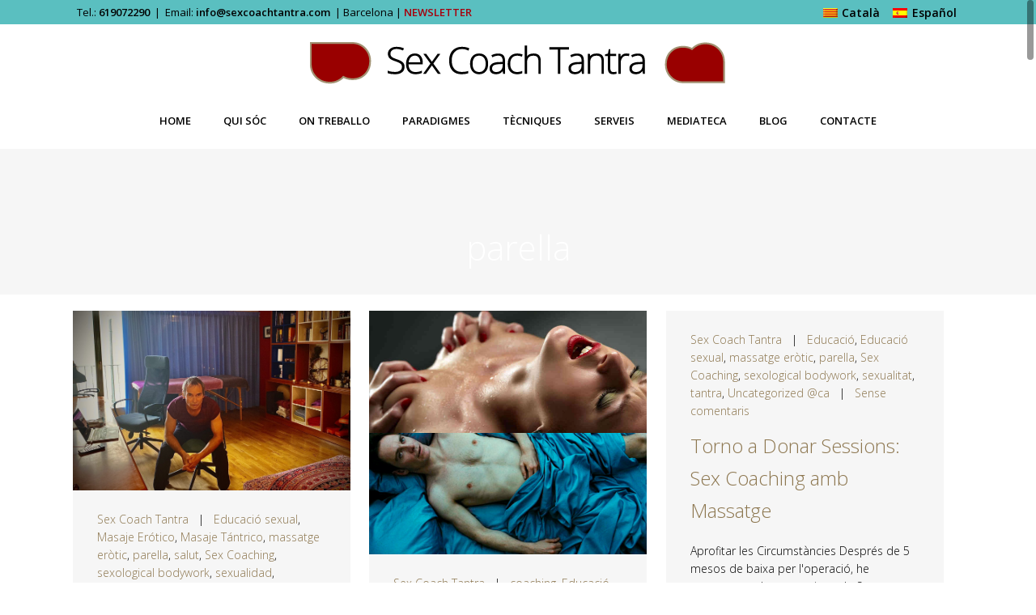

--- FILE ---
content_type: text/html; charset=UTF-8
request_url: https://sexcoachtantra.com/ca/category/parella/
body_size: 27645
content:
<!DOCTYPE html>
<html lang="ca">
<head>
	<meta charset="UTF-8" />
	
				<meta name=viewport content="width=device-width,initial-scale=1,user-scalable=no">
		
	

	<link rel="profile" href="https://gmpg.org/xfn/11" />
	<link rel="pingback" href="https://sexcoachtantra.com/xmlrpc.php" />
	<link rel="shortcut icon" type="image/x-icon" href="https://sexcoachtantra.com/wp-content/uploads/2015/01/Favicon-Sex-Coach-Tantra1.png">
	<link rel="apple-touch-icon" href="https://sexcoachtantra.com/wp-content/uploads/2015/01/Favicon-Sex-Coach-Tantra1.png"/>
	<!--[if gte IE 9]>
		<style type="text/css">
			.gradient {
				 filter: none;
			}
		</style>
	<![endif]-->

	<link href='//fonts.googleapis.com/css?family=Open+Sans:400,800italic,800,700italic,600italic,600,400italic,300italic,300&subset=latin,latin-ext' rel='stylesheet' type='text/css'>
<meta name='robots' content='index, follow, max-image-preview:large, max-snippet:-1, max-video-preview:-1' />
<link rel="alternate" hreflang="es-es" href="https://sexcoachtantra.com/category/parella-2/" />
<link rel="alternate" hreflang="ca" href="https://sexcoachtantra.com/ca/category/parella/" />
<link rel="alternate" hreflang="x-default" href="https://sexcoachtantra.com/category/parella-2/" />

<!-- Google Tag Manager for WordPress by gtm4wp.com -->
<script data-cfasync="false" data-pagespeed-no-defer>
	var gtm4wp_datalayer_name = "dataLayer";
	var dataLayer = dataLayer || [];
</script>
<!-- End Google Tag Manager for WordPress by gtm4wp.com -->
	<!-- This site is optimized with the Yoast SEO plugin v21.1 - https://yoast.com/wordpress/plugins/seo/ -->
	<title>parella Archivos - Sex Coach Tantra</title>
	<link rel="canonical" href="https://sexcoachtantra.com/ca/category/parella/" />
	<meta property="og:locale" content="ca_ES" />
	<meta property="og:type" content="article" />
	<meta property="og:title" content="parella Archivos - Sex Coach Tantra" />
	<meta property="og:url" content="https://sexcoachtantra.com/ca/category/parella/" />
	<meta property="og:site_name" content="Sex Coach Tantra" />
	<meta name="twitter:card" content="summary_large_image" />
	<meta name="twitter:site" content="@SexCoachTantra" />
	<script type="application/ld+json" class="yoast-schema-graph">{"@context":"https://schema.org","@graph":[{"@type":"CollectionPage","@id":"https://sexcoachtantra.com/ca/category/parella/","url":"https://sexcoachtantra.com/ca/category/parella/","name":"parella Archivos - Sex Coach Tantra","isPartOf":{"@id":"https://sexcoachtantra.com/#website"},"primaryImageOfPage":{"@id":"https://sexcoachtantra.com/ca/category/parella/#primaryimage"},"image":{"@id":"https://sexcoachtantra.com/ca/category/parella/#primaryimage"},"thumbnailUrl":"https://sexcoachtantra.com/wp-content/uploads/2022/04/Sexualidad-Somática-Barcelona-Jordi-Oller.jpeg","breadcrumb":{"@id":"https://sexcoachtantra.com/ca/category/parella/#breadcrumb"},"inLanguage":"ca"},{"@type":"ImageObject","inLanguage":"ca","@id":"https://sexcoachtantra.com/ca/category/parella/#primaryimage","url":"https://sexcoachtantra.com/wp-content/uploads/2022/04/Sexualidad-Somática-Barcelona-Jordi-Oller.jpeg","contentUrl":"https://sexcoachtantra.com/wp-content/uploads/2022/04/Sexualidad-Somática-Barcelona-Jordi-Oller.jpeg","width":2204,"height":1428,"caption":"Sexualidad Somática Barcelona"},{"@type":"BreadcrumbList","@id":"https://sexcoachtantra.com/ca/category/parella/#breadcrumb","itemListElement":[{"@type":"ListItem","position":1,"name":"Portada","item":"https://sexcoachtantra.com/ca/"},{"@type":"ListItem","position":2,"name":"parella"}]},{"@type":"WebSite","@id":"https://sexcoachtantra.com/#website","url":"https://sexcoachtantra.com/","name":"Sex Coach Tantra","description":"Coach sexual desde el sexological bodywork. Barcelona e Ibiza","publisher":{"@id":"https://sexcoachtantra.com/#organization"},"potentialAction":[{"@type":"SearchAction","target":{"@type":"EntryPoint","urlTemplate":"https://sexcoachtantra.com/?s={search_term_string}"},"query-input":"required name=search_term_string"}],"inLanguage":"ca"},{"@type":"Organization","@id":"https://sexcoachtantra.com/#organization","name":"SexCoachTantra","url":"https://sexcoachtantra.com/","logo":{"@type":"ImageObject","inLanguage":"ca","@id":"https://sexcoachtantra.com/#/schema/logo/image/","url":"https://sexcoachtantra.com/wp-content/uploads/2015/01/Favicon-Sex-Coach-Tantra1.png","contentUrl":"https://sexcoachtantra.com/wp-content/uploads/2015/01/Favicon-Sex-Coach-Tantra1.png","width":75,"height":75,"caption":"SexCoachTantra"},"image":{"@id":"https://sexcoachtantra.com/#/schema/logo/image/"},"sameAs":["https://www.facebook.com/sexcoachtantra","https://twitter.com/SexCoachTantra","https://www.instagram.com/sexcoachingtantra/","https://www.linkedin.com/in/jordi-oller-44705618/","https://www.youtube.com/channel/UCjHPPpZ4ml2RW_O2AU2I5vQ"]}]}</script>
	<!-- / Yoast SEO plugin. -->


<link rel='dns-prefetch' href='//static.addtoany.com' />
<link rel='dns-prefetch' href='//widgetlogic.org' />
<link rel="alternate" type="application/rss+xml" title="Sex Coach Tantra &raquo; Canal d&#039;informació" href="https://sexcoachtantra.com/ca/feed/" />
<link rel="alternate" type="application/rss+xml" title="Sex Coach Tantra &raquo; Canal dels comentaris" href="https://sexcoachtantra.com/ca/comments/feed/" />
<link rel="alternate" type="application/rss+xml" title="Sex Coach Tantra &raquo; parella Canal de les categories" href="https://sexcoachtantra.com/ca/category/parella/feed/" />
<script type="text/javascript">
window._wpemojiSettings = {"baseUrl":"https:\/\/s.w.org\/images\/core\/emoji\/14.0.0\/72x72\/","ext":".png","svgUrl":"https:\/\/s.w.org\/images\/core\/emoji\/14.0.0\/svg\/","svgExt":".svg","source":{"concatemoji":"https:\/\/sexcoachtantra.com\/wp-includes\/js\/wp-emoji-release.min.js?ver=766404fc2722a9033199146b6e1df9bb"}};
/*! This file is auto-generated */
!function(e,a,t){var n,r,o,i=a.createElement("canvas"),p=i.getContext&&i.getContext("2d");function s(e,t){var a=String.fromCharCode,e=(p.clearRect(0,0,i.width,i.height),p.fillText(a.apply(this,e),0,0),i.toDataURL());return p.clearRect(0,0,i.width,i.height),p.fillText(a.apply(this,t),0,0),e===i.toDataURL()}function c(e){var t=a.createElement("script");t.src=e,t.defer=t.type="text/javascript",a.getElementsByTagName("head")[0].appendChild(t)}for(o=Array("flag","emoji"),t.supports={everything:!0,everythingExceptFlag:!0},r=0;r<o.length;r++)t.supports[o[r]]=function(e){if(p&&p.fillText)switch(p.textBaseline="top",p.font="600 32px Arial",e){case"flag":return s([127987,65039,8205,9895,65039],[127987,65039,8203,9895,65039])?!1:!s([55356,56826,55356,56819],[55356,56826,8203,55356,56819])&&!s([55356,57332,56128,56423,56128,56418,56128,56421,56128,56430,56128,56423,56128,56447],[55356,57332,8203,56128,56423,8203,56128,56418,8203,56128,56421,8203,56128,56430,8203,56128,56423,8203,56128,56447]);case"emoji":return!s([129777,127995,8205,129778,127999],[129777,127995,8203,129778,127999])}return!1}(o[r]),t.supports.everything=t.supports.everything&&t.supports[o[r]],"flag"!==o[r]&&(t.supports.everythingExceptFlag=t.supports.everythingExceptFlag&&t.supports[o[r]]);t.supports.everythingExceptFlag=t.supports.everythingExceptFlag&&!t.supports.flag,t.DOMReady=!1,t.readyCallback=function(){t.DOMReady=!0},t.supports.everything||(n=function(){t.readyCallback()},a.addEventListener?(a.addEventListener("DOMContentLoaded",n,!1),e.addEventListener("load",n,!1)):(e.attachEvent("onload",n),a.attachEvent("onreadystatechange",function(){"complete"===a.readyState&&t.readyCallback()})),(e=t.source||{}).concatemoji?c(e.concatemoji):e.wpemoji&&e.twemoji&&(c(e.twemoji),c(e.wpemoji)))}(window,document,window._wpemojiSettings);
</script>
<style type="text/css">
img.wp-smiley,
img.emoji {
	display: inline !important;
	border: none !important;
	box-shadow: none !important;
	height: 1em !important;
	width: 1em !important;
	margin: 0 0.07em !important;
	vertical-align: -0.1em !important;
	background: none !important;
	padding: 0 !important;
}
</style>
	<style id='oik-address-style-inline-css' type='text/css'>


</style>
<style id='oik-contact-form-style-inline-css' type='text/css'>


</style>
<style id='oik-countdown-style-inline-css' type='text/css'>


</style>
<style id='oik-follow-me-style-inline-css' type='text/css'>


</style>
<style id='oik-googlemap-style-inline-css' type='text/css'>


</style>
<style id='oik-paypal-style-inline-css' type='text/css'>
.wp-block-oik-paypal form input[type=image]{border:none;width:auto}

</style>
<style id='oik-shortcode-block-style-inline-css' type='text/css'>


</style>
<style id='oik-contact-field-style-inline-css' type='text/css'>
.bw_contact_form .bw_grid>div,.bw_contact_form bw_grid .is-style-grid{display:grid;gap:10px;grid-template-columns:1fr 3fr}.bw_contact_form .bw_grid .is-style-above,.wp-block-oik-contact-field .is-style-above{display:grid;grid-template-columns:1fr}.bw_contact_form .bw_grid .is-style-reversed,.bw_contact_form .bw_grid .is-style-reversed>div{display:grid;gap:10px;grid-template-columns:1fr 3fr}.bw_contact_form .bw_grid .is-style-reversed>div .label,.bw_contact_form .bw_grid .is-style-reversed>label{grid-column-start:2;grid-row-start:1}.bw_contact_form .bw_grid .is-style-reversed input,.bw_contact_form .bw_grid .is-style-reversed>div .field{grid-column-start:1;grid-row-start:1}

</style>
<link rel='stylesheet' id='block-widget-css' href='https://sexcoachtantra.com/wp-content/plugins/widget-logic/block_widget/css/widget.css?ver=1724879719' type='text/css' media='all' />
<link rel='stylesheet' id='mobile_share-css' href='https://sexcoachtantra.com/wp-content/plugins/kn-mobile-sharebar/css/mobile_sharebar.css?ver=766404fc2722a9033199146b6e1df9bb' type='text/css' media='all' />
<link rel='stylesheet' id='wpml-legacy-horizontal-list-0-css' href='//sexcoachtantra.com/wp-content/plugins/sitepress-multilingual-cms/templates/language-switchers/legacy-list-horizontal/style.min.css?ver=1' type='text/css' media='all' />
<style id='wpml-legacy-horizontal-list-0-inline-css' type='text/css'>
.wpml-ls-sidebars-header_right, .wpml-ls-sidebars-header_right .wpml-ls-sub-menu, .wpml-ls-sidebars-header_right a {border-color:#5abfc0;}.wpml-ls-sidebars-header_right a {color:#444444;background-color:#ffffff;}.wpml-ls-sidebars-header_right a:hover,.wpml-ls-sidebars-header_right a:focus {color:#000000;background-color:#eeeeee;}.wpml-ls-sidebars-header_right .wpml-ls-current-language>a {color:#444444;background-color:#ffffff;}.wpml-ls-sidebars-header_right .wpml-ls-current-language:hover>a, .wpml-ls-sidebars-header_right .wpml-ls-current-language>a:focus {color:#000000;background-color:#eeeeee;}
.wpml-ls-statics-shortcode_actions, .wpml-ls-statics-shortcode_actions .wpml-ls-sub-menu, .wpml-ls-statics-shortcode_actions a {border-color:#cdcdcd;}.wpml-ls-statics-shortcode_actions a {color:#444444;background-color:#ffffff;}.wpml-ls-statics-shortcode_actions a:hover,.wpml-ls-statics-shortcode_actions a:focus {color:#000000;background-color:#eeeeee;}.wpml-ls-statics-shortcode_actions .wpml-ls-current-language>a {color:#444444;background-color:#ffffff;}.wpml-ls-statics-shortcode_actions .wpml-ls-current-language:hover>a, .wpml-ls-statics-shortcode_actions .wpml-ls-current-language>a:focus {color:#000000;background-color:#eeeeee;}
.wpml-ls-legacy-list-horizontal { padding: 0; border: none; }
</style>
<link rel='stylesheet' id='default_style-css' href='https://sexcoachtantra.com/wp-content/themes/elision/style.css?ver=766404fc2722a9033199146b6e1df9bb' type='text/css' media='all' />
<link rel='stylesheet' id='qode-font-awesome-css' href='https://sexcoachtantra.com/wp-content/themes/elision/css/font-awesome/css/font-awesome.min.css?ver=766404fc2722a9033199146b6e1df9bb' type='text/css' media='all' />
<link rel='stylesheet' id='stylesheet-css' href='https://sexcoachtantra.com/wp-content/themes/elision/css/stylesheet.min.css?ver=766404fc2722a9033199146b6e1df9bb' type='text/css' media='all' />
<link rel='stylesheet' id='style_dynamic-css' href='https://sexcoachtantra.com/wp-content/themes/elision/css/style_dynamic.php?ver=766404fc2722a9033199146b6e1df9bb' type='text/css' media='all' />
<link rel='stylesheet' id='responsive-css' href='https://sexcoachtantra.com/wp-content/themes/elision/css/responsive.min.css?ver=766404fc2722a9033199146b6e1df9bb' type='text/css' media='all' />
<link rel='stylesheet' id='style_dynamic_responsive-css' href='https://sexcoachtantra.com/wp-content/themes/elision/css/style_dynamic_responsive.php?ver=766404fc2722a9033199146b6e1df9bb' type='text/css' media='all' />
<link rel='stylesheet' id='js_composer_front-css' href='https://sexcoachtantra.com/wp-content/plugins/js_composer/assets/css/js_composer.min.css?ver=6.7.0' type='text/css' media='all' />
<link rel='stylesheet' id='custom_css-css' href='https://sexcoachtantra.com/wp-content/themes/elision/css/custom_css.php?ver=766404fc2722a9033199146b6e1df9bb' type='text/css' media='all' />
<link rel='stylesheet' id='oikCSS-css' href='https://sexcoachtantra.com/wp-content/plugins/oik/oik.css?ver=766404fc2722a9033199146b6e1df9bb' type='text/css' media='all' />
<link rel='stylesheet' id='addtoany-css' href='https://sexcoachtantra.com/wp-content/plugins/add-to-any/addtoany.min.css?ver=1.16' type='text/css' media='all' />
<style id='addtoany-inline-css' type='text/css'>
@media screen and (min-width:981px){
.a2a_floating_style.a2a_default_style{display:none;}
}
</style>
<script type='text/javascript' id='addtoany-core-js-before'>
window.a2a_config=window.a2a_config||{};a2a_config.callbacks=[];a2a_config.overlays=[];a2a_config.templates={};a2a_localize = {
	Share: "Comparteix",
	Save: "Desa",
	Subscribe: "Subscriure's",
	Email: "Correu electrònic",
	Bookmark: "Preferit",
	ShowAll: "Mostra tots",
	ShowLess: "Mostra'n menys",
	FindServices: "Cerca servei(s)",
	FindAnyServiceToAddTo: "Troba instantàniament qualsevol servei per a afegir a",
	PoweredBy: "Potenciat per",
	ShareViaEmail: "Comparteix per correu electrònic",
	SubscribeViaEmail: "Subscriu-me per correu electrònic",
	BookmarkInYourBrowser: "Afegiu l'adreça d'interès al vostre navegador",
	BookmarkInstructions: "Premeu Ctrl+D o \u2318+D per afegir als preferits aquesta pàgina",
	AddToYourFavorites: "Afegiu als vostres favorits",
	SendFromWebOrProgram: "Envia des de qualsevol adreça o programa de correu electrònic",
	EmailProgram: "Programa de correu electrònic",
	More: "Més&#8230;",
	ThanksForSharing: "Gràcies per compartir!",
	ThanksForFollowing: "Gràcies per seguir!"
};
</script>
<script type='text/javascript' defer src='https://static.addtoany.com/menu/page.js' id='addtoany-core-js'></script>
<script type='text/javascript' src='https://sexcoachtantra.com/wp-includes/js/jquery/jquery.min.js?ver=3.6.1' id='jquery-core-js'></script>
<script type='text/javascript' src='https://sexcoachtantra.com/wp-includes/js/jquery/jquery-migrate.min.js?ver=3.3.2' id='jquery-migrate-js'></script>
<script type='text/javascript' defer src='https://sexcoachtantra.com/wp-content/plugins/add-to-any/addtoany.min.js?ver=1.1' id='addtoany-jquery-js'></script>
<link rel="https://api.w.org/" href="https://sexcoachtantra.com/ca/wp-json/" /><link rel="alternate" type="application/json" href="https://sexcoachtantra.com/ca/wp-json/wp/v2/categories/106" /><link rel="EditURI" type="application/rsd+xml" title="RSD" href="https://sexcoachtantra.com/xmlrpc.php?rsd" />
<meta name="generator" content="WPML ver:4.5.14 stt:8,1,2;" />

<!-- Google Tag Manager for WordPress by gtm4wp.com -->
<!-- GTM Container placement set to footer -->
<script data-cfasync="false" data-pagespeed-no-defer type="text/javascript">
	var dataLayer_content = {"pagePostType":"post","pagePostType2":"category-post","pageCategory":["educacio-sexual","masaje-erotico-ca","masaje-tantrico-ca","massatge-erotic","parella","salut","sex-coaching-2","sexological-bodywork-ca","sexualidad-ca","sexualitat","tantra-ca","terapia-ca"]};
	dataLayer.push( dataLayer_content );
</script>
<script data-cfasync="false" data-pagespeed-no-defer type="text/javascript">
(function(w,d,s,l,i){w[l]=w[l]||[];w[l].push({'gtm.start':
new Date().getTime(),event:'gtm.js'});var f=d.getElementsByTagName(s)[0],
j=d.createElement(s),dl=l!='dataLayer'?'&l='+l:'';j.async=true;j.src=
'//www.googletagmanager.com/gtm.js?id='+i+dl;f.parentNode.insertBefore(j,f);
})(window,document,'script','dataLayer','GTM-W5LJJP');
</script>
<!-- End Google Tag Manager for WordPress by gtm4wp.com --><meta name="generator" content="Powered by WPBakery Page Builder - drag and drop page builder for WordPress."/>
<noscript><style> .wpb_animate_when_almost_visible { opacity: 1; }</style></noscript>	
</head>

<body data-rsssl=1 class="archive category category-parella category-106  smooth_scroll mac qode-theme-ver-3.4 wpb-js-composer js-comp-ver-6.7.0 vc_responsive">
	
					<div class="wrapper">
	<div class="wrapper_inner">
	<!-- Google Analytics start -->
		<!-- Google Analytics end -->
	

<header class="has_top  centered_logo  no_sticky  dark">
	<div class="header_inner clearfix">
	
			<div class="header_top clearfix">
							<div class="container">
					<div class="container_inner clearfix">
								<div class="left">
						<div class="inner">
						<div>			<div class="textwidget">Tel.: <strong>619072290</strong>  |  Email: <a href="mailto:info@sexcoachtantra.com" style="color: black"><strong>info@sexcoachtantra.com</strong></a>  |  Barcelona | <a href="http://eepurl.com/bdH-lf" target="_blank" rel="nofollow noopener" style="color: #A5000C"><strong>NEWSLETTER</strong></a></div>
		</div>						</div>
					</div>
					<div class="right">
						<div class="inner">
						<div>
<div class="lang_sel_list_horizontal wpml-ls-sidebars-header_right wpml-ls wpml-ls-legacy-list-horizontal" id="lang_sel_list">
	<ul><li class="icl-ca wpml-ls-slot-header_right wpml-ls-item wpml-ls-item-ca wpml-ls-current-language wpml-ls-last-item wpml-ls-item-legacy-list-horizontal">
				<a href="https://sexcoachtantra.com/ca/category/parella/" class="wpml-ls-link">
                                <img
            class="wpml-ls-flag iclflag"
            src="https://sexcoachtantra.com/wp-content/plugins/sitepress-multilingual-cms/res/flags/ca.png"
            alt=""
            
            
    /><span class="wpml-ls-native icl_lang_sel_native">Català</span></a>
			</li><li class="icl-es wpml-ls-slot-header_right wpml-ls-item wpml-ls-item-es wpml-ls-first-item wpml-ls-item-legacy-list-horizontal">
				<a href="https://sexcoachtantra.com/category/parella-2/" class="wpml-ls-link">
                                <img
            class="wpml-ls-flag iclflag"
            src="https://sexcoachtantra.com/wp-content/plugins/sitepress-multilingual-cms/res/flags/es.png"
            alt=""
            
            
    /><span class="wpml-ls-native icl_lang_sel_native" lang="es">Español</span></a>
			</li></ul>
</div>
</div>						</div>
					</div>
									</div>
				</div>
					</div>
		<div class="header_bottom clearfix">
						<div class="container">
					<div class="container_inner clearfix">
								<div class="header_inner_left">
						<div class="mobile_menu_button"><span><i class="fa fa-bars"></i></span></div>
						<div class="logo_wrapper">
														
															<div class="q_logo"><a href="https://sexcoachtantra.com/ca//"><img class="normal" src="https://sexcoachtantra.com/wp-content/uploads/2015/01/Logo-Sex-Coach-Tantra-g.png" alt="Logo"/><img class="dark" src="https://sexcoachtantra.com/wp-content/uploads/2015/01/Logo-Sex-Coach-Tantra-g.png" alt="Logo"/><img class="sticky" src="https://sexcoachtantra.com/wp-content/themes/elision/img/logo_black.png" alt="Logo"/></a></div>
														
						</div>
					</div>
										<nav class="main_menu drop_down ">
					<ul id="menu-menu-principal-cat" class=""><li id="nav-menu-item-4082" class="menu-item menu-item-type-custom menu-item-object-custom  narrow"><a href="https://sexcoachtantra.com/ca" class=""><i class="menu_icon fa blank"></i><span>HOME</span><i class="q_menu_arrow fa fa-angle-right"></i></a></li>
<li id="nav-menu-item-4084" class="menu-item menu-item-type-post_type menu-item-object-page  narrow"><a href="https://sexcoachtantra.com/ca/jordi-oller/" class=""><i class="menu_icon fa blank"></i><span>Qui sóc</span><i class="q_menu_arrow fa fa-angle-right"></i></a></li>
<li id="nav-menu-item-4086" class="menu-item menu-item-type-post_type menu-item-object-page  narrow"><a href="https://sexcoachtantra.com/ca/om-treballo/" class=""><i class="menu_icon fa blank"></i><span>On treballo</span><i class="q_menu_arrow fa fa-angle-right"></i></a></li>
<li id="nav-menu-item-4090" class="menu-item menu-item-type-post_type menu-item-object-page menu-item-has-children  has_sub narrow"><a href="https://sexcoachtantra.com/ca/que-es/" class=""><i class="menu_icon fa blank"></i><span>Paradigmes</span><i class="q_menu_arrow fa fa-angle-right"></i></a>
<div class="second"><div class="inner"><ul>
	<li id="nav-menu-item-4092" class="menu-item menu-item-type-post_type menu-item-object-page "><a href="https://sexcoachtantra.com/ca/tantra/" class=""><i class="menu_icon fa blank"></i><span>Tantra</span><i class="q_menu_arrow fa fa-angle-right"></i></a></li>
	<li id="nav-menu-item-4094" class="menu-item menu-item-type-post_type menu-item-object-page "><a href="https://sexcoachtantra.com/ca/coaching/" class=""><i class="menu_icon fa blank"></i><span>Coaching</span><i class="q_menu_arrow fa fa-angle-right"></i></a></li>
	<li id="nav-menu-item-4635" class="menu-item menu-item-type-post_type menu-item-object-page "><a href="https://sexcoachtantra.com/ca/sexological-bodywork/" class=""><i class="menu_icon fa blank"></i><span>Sexological Bodywork</span><i class="q_menu_arrow fa fa-angle-right"></i></a></li>
</ul></div></div>
</li>
<li id="nav-menu-item-4097" class="menu-item menu-item-type-post_type menu-item-object-page menu-item-has-children  has_sub narrow"><a href="https://sexcoachtantra.com/ca/tecnicas/" class=""><i class="menu_icon fa blank"></i><span>Tècniques</span><i class="q_menu_arrow fa fa-angle-right"></i></a>
<div class="second"><div class="inner"><ul>
	<li id="nav-menu-item-4638" class="menu-item menu-item-type-post_type menu-item-object-page "><a href="https://sexcoachtantra.com/ca/conversacion/" class=""><i class="menu_icon fa blank"></i><span>Conversa</span><i class="q_menu_arrow fa fa-angle-right"></i></a></li>
	<li id="nav-menu-item-4640" class="menu-item menu-item-type-post_type menu-item-object-page "><a href="https://sexcoachtantra.com/ca/meditacion/" class=""><i class="menu_icon fa blank"></i><span>Meditació</span><i class="q_menu_arrow fa fa-angle-right"></i></a></li>
	<li id="nav-menu-item-4642" class="menu-item menu-item-type-post_type menu-item-object-page "><a href="https://sexcoachtantra.com/ca/mapping-o-exploracion/" class=""><i class="menu_icon fa blank"></i><span>Mapping o exploració</span><i class="q_menu_arrow fa fa-angle-right"></i></a></li>
	<li id="nav-menu-item-4643" class="menu-item menu-item-type-post_type menu-item-object-page "><a href="https://sexcoachtantra.com/ca/masaje/" class=""><i class="menu_icon fa blank"></i><span>Massatge</span><i class="q_menu_arrow fa fa-angle-right"></i></a></li>
	<li id="nav-menu-item-4645" class="menu-item menu-item-type-post_type menu-item-object-page "><a href="https://sexcoachtantra.com/ca/respiracion/" class=""><i class="menu_icon fa blank"></i><span>Respiració</span><i class="q_menu_arrow fa fa-angle-right"></i></a></li>
	<li id="nav-menu-item-4647" class="menu-item menu-item-type-post_type menu-item-object-page "><a href="https://sexcoachtantra.com/ca/movimiento/" class=""><i class="menu_icon fa blank"></i><span>Moviment</span><i class="q_menu_arrow fa fa-angle-right"></i></a></li>
	<li id="nav-menu-item-4649" class="menu-item menu-item-type-post_type menu-item-object-page "><a href="https://sexcoachtantra.com/ca/voz/" class=""><i class="menu_icon fa blank"></i><span>Veu</span><i class="q_menu_arrow fa fa-angle-right"></i></a></li>
	<li id="nav-menu-item-4651" class="menu-item menu-item-type-post_type menu-item-object-page "><a href="https://sexcoachtantra.com/ca/masturbacion/" class=""><i class="menu_icon fa blank"></i><span>Masturbació</span><i class="q_menu_arrow fa fa-angle-right"></i></a></li>
	<li id="nav-menu-item-4653" class="menu-item menu-item-type-post_type menu-item-object-page "><a href="https://sexcoachtantra.com/ca/kegels/" class=""><i class="menu_icon fa blank"></i><span>Kegels</span><i class="q_menu_arrow fa fa-angle-right"></i></a></li>
	<li id="nav-menu-item-4655" class="menu-item menu-item-type-post_type menu-item-object-page "><a href="https://sexcoachtantra.com/ca/entrega-y-posesion/" class=""><i class="menu_icon fa blank"></i><span>Entrega i possessió</span><i class="q_menu_arrow fa fa-angle-right"></i></a></li>
</ul></div></div>
</li>
<li id="nav-menu-item-6610" class="menu-item menu-item-type-custom menu-item-object-custom menu-item-has-children  has_sub narrow"><a href="#" class=""><i class="menu_icon fa blank"></i><span>Serveis</span><i class="q_menu_arrow fa fa-angle-right"></i></a>
<div class="second"><div class="inner"><ul>
	<li id="nav-menu-item-6607" class="menu-item menu-item-type-post_type menu-item-object-page "><a href="https://sexcoachtantra.com/ca/eventos-cursos-talleres/" class=""><i class="menu_icon fa blank"></i><span>Events, cursos i tallers</span><i class="q_menu_arrow fa fa-angle-right"></i></a></li>
	<li id="nav-menu-item-4098" class="menu-item menu-item-type-post_type menu-item-object-page menu-item-has-children sub"><a href="https://sexcoachtantra.com/ca/servicios/" class=""><i class="menu_icon fa blank"></i><span>Sessions</span><i class="q_menu_arrow fa fa-angle-right"></i></a>
	<ul>
		<li id="nav-menu-item-4658" class="menu-item menu-item-type-post_type menu-item-object-page "><a href="https://sexcoachtantra.com/ca/primera-sesion/" class=""><i class="menu_icon fa blank"></i><span>Primera sessió</span><i class="q_menu_arrow fa fa-angle-right"></i></a></li>
		<li id="nav-menu-item-4660" class="menu-item menu-item-type-post_type menu-item-object-page "><a href="https://sexcoachtantra.com/ca/sesion-individual/" class=""><i class="menu_icon fa blank"></i><span>Sessió individual</span><i class="q_menu_arrow fa fa-angle-right"></i></a></li>
		<li id="nav-menu-item-4662" class="menu-item menu-item-type-post_type menu-item-object-page "><a href="https://sexcoachtantra.com/ca/sesion-en-pareja/" class=""><i class="menu_icon fa blank"></i><span>Sessió en parella</span><i class="q_menu_arrow fa fa-angle-right"></i></a></li>
		<li id="nav-menu-item-4664" class="menu-item menu-item-type-post_type menu-item-object-page "><a href="https://sexcoachtantra.com/ca/sesion-para-grupos/" class=""><i class="menu_icon fa blank"></i><span>Sessions en grup</span><i class="q_menu_arrow fa fa-angle-right"></i></a></li>
		<li id="nav-menu-item-4666" class="menu-item menu-item-type-post_type menu-item-object-page "><a href="https://sexcoachtantra.com/ca/sesion-de-masaje/" class=""><i class="menu_icon fa blank"></i><span>Sessió de massatge</span><i class="q_menu_arrow fa fa-angle-right"></i></a></li>
		<li id="nav-menu-item-4668" class="menu-item menu-item-type-post_type menu-item-object-page "><a href="https://sexcoachtantra.com/ca/sesion-a-domicilio/" class=""><i class="menu_icon fa blank"></i><span>Sessió a domicili</span><i class="q_menu_arrow fa fa-angle-right"></i></a></li>
		<li id="nav-menu-item-4670" class="menu-item menu-item-type-post_type menu-item-object-page "><a href="https://sexcoachtantra.com/ca/sesion-telefonica/" class=""><i class="menu_icon fa blank"></i><span>Sessió telefònica</span><i class="q_menu_arrow fa fa-angle-right"></i></a></li>
	</ul>
</li>
</ul></div></div>
</li>
<li id="nav-menu-item-4101" class="menu-item menu-item-type-post_type menu-item-object-page  narrow"><a href="https://sexcoachtantra.com/ca/mediateca/" class=""><i class="menu_icon fa blank"></i><span>Mediateca</span><i class="q_menu_arrow fa fa-angle-right"></i></a></li>
<li id="nav-menu-item-4099" class="menu-item menu-item-type-post_type menu-item-object-page  narrow"><a href="https://sexcoachtantra.com/ca/blog-cat/" class=""><i class="menu_icon fa blank"></i><span>Blog</span><i class="q_menu_arrow fa fa-angle-right"></i></a></li>
<li id="nav-menu-item-4671" class="menu-item menu-item-type-post_type menu-item-object-page  narrow"><a href="https://sexcoachtantra.com/ca/contacto/" class=""><i class="menu_icon fa blank"></i><span>Contacte</span><i class="q_menu_arrow fa fa-angle-right"></i></a></li>
</ul>					</nav>
											<div class="header_inner_right">
															<div class="side_menu_button_wrapper right"><div class="side_menu_button"></div></div>
						</div>
										<nav class="mobile_menu">
						<ul id="menu-menu-principal-cat-1" class=""><li id="mobile-menu-item-4082" class="menu-item menu-item-type-custom menu-item-object-custom "><a href="https://sexcoachtantra.com/ca" class=""><span>HOME</span><span class="mobile_arrow"><i class="fa fa-angle-right"></i><i class="fa fa-angle-down"></i></span></a></li>
<li id="mobile-menu-item-4084" class="menu-item menu-item-type-post_type menu-item-object-page "><a href="https://sexcoachtantra.com/ca/jordi-oller/" class=""><span>Qui sóc</span><span class="mobile_arrow"><i class="fa fa-angle-right"></i><i class="fa fa-angle-down"></i></span></a></li>
<li id="mobile-menu-item-4086" class="menu-item menu-item-type-post_type menu-item-object-page "><a href="https://sexcoachtantra.com/ca/om-treballo/" class=""><span>On treballo</span><span class="mobile_arrow"><i class="fa fa-angle-right"></i><i class="fa fa-angle-down"></i></span></a></li>
<li id="mobile-menu-item-4090" class="menu-item menu-item-type-post_type menu-item-object-page menu-item-has-children  has_sub"><a href="https://sexcoachtantra.com/ca/que-es/" class=""><span>Paradigmes</span><span class="mobile_arrow"><i class="fa fa-angle-right"></i><i class="fa fa-angle-down"></i></span></a>
<ul class="sub_menu">
	<li id="mobile-menu-item-4092" class="menu-item menu-item-type-post_type menu-item-object-page "><a href="https://sexcoachtantra.com/ca/tantra/" class=""><span>Tantra</span><span class="mobile_arrow"><i class="fa fa-angle-right"></i><i class="fa fa-angle-down"></i></span></a></li>
	<li id="mobile-menu-item-4094" class="menu-item menu-item-type-post_type menu-item-object-page "><a href="https://sexcoachtantra.com/ca/coaching/" class=""><span>Coaching</span><span class="mobile_arrow"><i class="fa fa-angle-right"></i><i class="fa fa-angle-down"></i></span></a></li>
	<li id="mobile-menu-item-4635" class="menu-item menu-item-type-post_type menu-item-object-page "><a href="https://sexcoachtantra.com/ca/sexological-bodywork/" class=""><span>Sexological Bodywork</span><span class="mobile_arrow"><i class="fa fa-angle-right"></i><i class="fa fa-angle-down"></i></span></a></li>
</ul>
</li>
<li id="mobile-menu-item-4097" class="menu-item menu-item-type-post_type menu-item-object-page menu-item-has-children  has_sub"><a href="https://sexcoachtantra.com/ca/tecnicas/" class=""><span>Tècniques</span><span class="mobile_arrow"><i class="fa fa-angle-right"></i><i class="fa fa-angle-down"></i></span></a>
<ul class="sub_menu">
	<li id="mobile-menu-item-4638" class="menu-item menu-item-type-post_type menu-item-object-page "><a href="https://sexcoachtantra.com/ca/conversacion/" class=""><span>Conversa</span><span class="mobile_arrow"><i class="fa fa-angle-right"></i><i class="fa fa-angle-down"></i></span></a></li>
	<li id="mobile-menu-item-4640" class="menu-item menu-item-type-post_type menu-item-object-page "><a href="https://sexcoachtantra.com/ca/meditacion/" class=""><span>Meditació</span><span class="mobile_arrow"><i class="fa fa-angle-right"></i><i class="fa fa-angle-down"></i></span></a></li>
	<li id="mobile-menu-item-4642" class="menu-item menu-item-type-post_type menu-item-object-page "><a href="https://sexcoachtantra.com/ca/mapping-o-exploracion/" class=""><span>Mapping o exploració</span><span class="mobile_arrow"><i class="fa fa-angle-right"></i><i class="fa fa-angle-down"></i></span></a></li>
	<li id="mobile-menu-item-4643" class="menu-item menu-item-type-post_type menu-item-object-page "><a href="https://sexcoachtantra.com/ca/masaje/" class=""><span>Massatge</span><span class="mobile_arrow"><i class="fa fa-angle-right"></i><i class="fa fa-angle-down"></i></span></a></li>
	<li id="mobile-menu-item-4645" class="menu-item menu-item-type-post_type menu-item-object-page "><a href="https://sexcoachtantra.com/ca/respiracion/" class=""><span>Respiració</span><span class="mobile_arrow"><i class="fa fa-angle-right"></i><i class="fa fa-angle-down"></i></span></a></li>
	<li id="mobile-menu-item-4647" class="menu-item menu-item-type-post_type menu-item-object-page "><a href="https://sexcoachtantra.com/ca/movimiento/" class=""><span>Moviment</span><span class="mobile_arrow"><i class="fa fa-angle-right"></i><i class="fa fa-angle-down"></i></span></a></li>
	<li id="mobile-menu-item-4649" class="menu-item menu-item-type-post_type menu-item-object-page "><a href="https://sexcoachtantra.com/ca/voz/" class=""><span>Veu</span><span class="mobile_arrow"><i class="fa fa-angle-right"></i><i class="fa fa-angle-down"></i></span></a></li>
	<li id="mobile-menu-item-4651" class="menu-item menu-item-type-post_type menu-item-object-page "><a href="https://sexcoachtantra.com/ca/masturbacion/" class=""><span>Masturbació</span><span class="mobile_arrow"><i class="fa fa-angle-right"></i><i class="fa fa-angle-down"></i></span></a></li>
	<li id="mobile-menu-item-4653" class="menu-item menu-item-type-post_type menu-item-object-page "><a href="https://sexcoachtantra.com/ca/kegels/" class=""><span>Kegels</span><span class="mobile_arrow"><i class="fa fa-angle-right"></i><i class="fa fa-angle-down"></i></span></a></li>
	<li id="mobile-menu-item-4655" class="menu-item menu-item-type-post_type menu-item-object-page "><a href="https://sexcoachtantra.com/ca/entrega-y-posesion/" class=""><span>Entrega i possessió</span><span class="mobile_arrow"><i class="fa fa-angle-right"></i><i class="fa fa-angle-down"></i></span></a></li>
</ul>
</li>
<li id="mobile-menu-item-6610" class="menu-item menu-item-type-custom menu-item-object-custom menu-item-has-children  has_sub"><a href="#" class=""><span>Serveis</span><span class="mobile_arrow"><i class="fa fa-angle-right"></i><i class="fa fa-angle-down"></i></span></a>
<ul class="sub_menu">
	<li id="mobile-menu-item-6607" class="menu-item menu-item-type-post_type menu-item-object-page "><a href="https://sexcoachtantra.com/ca/eventos-cursos-talleres/" class=""><span>Events, cursos i tallers</span><span class="mobile_arrow"><i class="fa fa-angle-right"></i><i class="fa fa-angle-down"></i></span></a></li>
	<li id="mobile-menu-item-4098" class="menu-item menu-item-type-post_type menu-item-object-page menu-item-has-children  has_sub"><a href="https://sexcoachtantra.com/ca/servicios/" class=""><span>Sessions</span><span class="mobile_arrow"><i class="fa fa-angle-right"></i><i class="fa fa-angle-down"></i></span></a>
	<ul class="sub_menu">
		<li id="mobile-menu-item-4658" class="menu-item menu-item-type-post_type menu-item-object-page "><a href="https://sexcoachtantra.com/ca/primera-sesion/" class=""><span>Primera sessió</span><span class="mobile_arrow"><i class="fa fa-angle-right"></i><i class="fa fa-angle-down"></i></span></a></li>
		<li id="mobile-menu-item-4660" class="menu-item menu-item-type-post_type menu-item-object-page "><a href="https://sexcoachtantra.com/ca/sesion-individual/" class=""><span>Sessió individual</span><span class="mobile_arrow"><i class="fa fa-angle-right"></i><i class="fa fa-angle-down"></i></span></a></li>
		<li id="mobile-menu-item-4662" class="menu-item menu-item-type-post_type menu-item-object-page "><a href="https://sexcoachtantra.com/ca/sesion-en-pareja/" class=""><span>Sessió en parella</span><span class="mobile_arrow"><i class="fa fa-angle-right"></i><i class="fa fa-angle-down"></i></span></a></li>
		<li id="mobile-menu-item-4664" class="menu-item menu-item-type-post_type menu-item-object-page "><a href="https://sexcoachtantra.com/ca/sesion-para-grupos/" class=""><span>Sessions en grup</span><span class="mobile_arrow"><i class="fa fa-angle-right"></i><i class="fa fa-angle-down"></i></span></a></li>
		<li id="mobile-menu-item-4666" class="menu-item menu-item-type-post_type menu-item-object-page "><a href="https://sexcoachtantra.com/ca/sesion-de-masaje/" class=""><span>Sessió de massatge</span><span class="mobile_arrow"><i class="fa fa-angle-right"></i><i class="fa fa-angle-down"></i></span></a></li>
		<li id="mobile-menu-item-4668" class="menu-item menu-item-type-post_type menu-item-object-page "><a href="https://sexcoachtantra.com/ca/sesion-a-domicilio/" class=""><span>Sessió a domicili</span><span class="mobile_arrow"><i class="fa fa-angle-right"></i><i class="fa fa-angle-down"></i></span></a></li>
		<li id="mobile-menu-item-4670" class="menu-item menu-item-type-post_type menu-item-object-page "><a href="https://sexcoachtantra.com/ca/sesion-telefonica/" class=""><span>Sessió telefònica</span><span class="mobile_arrow"><i class="fa fa-angle-right"></i><i class="fa fa-angle-down"></i></span></a></li>
	</ul>
</li>
</ul>
</li>
<li id="mobile-menu-item-4101" class="menu-item menu-item-type-post_type menu-item-object-page "><a href="https://sexcoachtantra.com/ca/mediateca/" class=""><span>Mediateca</span><span class="mobile_arrow"><i class="fa fa-angle-right"></i><i class="fa fa-angle-down"></i></span></a></li>
<li id="mobile-menu-item-4099" class="menu-item menu-item-type-post_type menu-item-object-page "><a href="https://sexcoachtantra.com/ca/blog-cat/" class=""><span>Blog</span><span class="mobile_arrow"><i class="fa fa-angle-right"></i><i class="fa fa-angle-down"></i></span></a></li>
<li id="mobile-menu-item-4671" class="menu-item menu-item-type-post_type menu-item-object-page "><a href="https://sexcoachtantra.com/ca/contacto/" class=""><span>Contacte</span><span class="mobile_arrow"><i class="fa fa-angle-right"></i><i class="fa fa-angle-down"></i></span></a></li>
</ul>					</nav>
								</div>
				</div>
				</div>
	</div>
</header>

	<a id='back_to_top' href='#'>
		<span class="fa-stack">
			<i class="fa fa-angle-up " style=""></i>
		</span>
	</a>

<div class="content">
						<div class="content_inner  ">
								
	
	<div class="title " style="">
		<div class="image not_responsive"></div>
					<div class="title_holder">
				<div class="container">
					<div class="container_inner clearfix">
													<h1><span>parella</span></h1>
											</div>
				</div>
			</div>
			</div>
	
		<div class="container">
		<div class="container_inner clearfix">
													<div class="blog_holder masonry">
																	<article id="post-8338" class="post-8338 post type-post status-publish format-standard has-post-thumbnail hentry category-educacio-sexual category-masaje-erotico-ca category-masaje-tantrico-ca category-massatge-erotic category-parella category-salut category-sex-coaching-2 category-sexological-bodywork-ca category-sexualidad-ca category-sexualitat category-tantra-ca category-terapia-ca tag-educacio-sexual tag-educador-sexual tag-sex-coaching-barcelona-ca tag-sexualitat-somatica-barcelona tag-terapia-sexual-ca">
							<div class="post_image">
					<a href="https://sexcoachtantra.com/ca/sexualitat-somatica-a-barcelona/" target="_self" title="Sexualitat Somàtica a Barcelona">
						<img width="2204" height="1428" src="https://sexcoachtantra.com/wp-content/uploads/2022/04/Sexualidad-Somática-Barcelona-Jordi-Oller.jpeg" class="attachment-full size-full wp-post-image" alt="Educador Sexual Somático Jordi Oller" decoding="async" srcset="https://sexcoachtantra.com/wp-content/uploads/2022/04/Sexualidad-Somática-Barcelona-Jordi-Oller.jpeg 2204w, https://sexcoachtantra.com/wp-content/uploads/2022/04/Sexualidad-Somática-Barcelona-Jordi-Oller-300x194.jpeg 300w, https://sexcoachtantra.com/wp-content/uploads/2022/04/Sexualidad-Somática-Barcelona-Jordi-Oller-1024x663.jpeg 1024w, https://sexcoachtantra.com/wp-content/uploads/2022/04/Sexualidad-Somática-Barcelona-Jordi-Oller-768x498.jpeg 768w, https://sexcoachtantra.com/wp-content/uploads/2022/04/Sexualidad-Somática-Barcelona-Jordi-Oller-1536x995.jpeg 1536w, https://sexcoachtantra.com/wp-content/uploads/2022/04/Sexualidad-Somática-Barcelona-Jordi-Oller-2048x1327.jpeg 2048w, https://sexcoachtantra.com/wp-content/uploads/2022/04/Sexualidad-Somática-Barcelona-Jordi-Oller-400x260.jpeg 400w" sizes="(max-width: 2204px) 100vw, 2204px" />					</a>
				</div>
						<div class="post_text">
				<div class="post_description">
					<a class="post_author" href="https://sexcoachtantra.com/ca/author/sexcoachtantra/" target="_self">Sex Coach Tantra</a>
					&nbsp;&nbsp;|&nbsp;&nbsp;  <a href="https://sexcoachtantra.com/ca/category/educacio-sexual/" rel="category tag">Educació sexual</a>, <a href="https://sexcoachtantra.com/ca/category/masaje-erotico-ca/" rel="category tag">Masaje Erótico</a>, <a href="https://sexcoachtantra.com/ca/category/masaje-tantrico-ca/" rel="category tag">Masaje Tántrico</a>, <a href="https://sexcoachtantra.com/ca/category/massatge-erotic/" rel="category tag">massatge eròtic</a>, <a href="https://sexcoachtantra.com/ca/category/parella/" rel="category tag">parella</a>, <a href="https://sexcoachtantra.com/ca/category/salut/" rel="category tag">salut</a>, <a href="https://sexcoachtantra.com/ca/category/sex-coaching-2/" rel="category tag">Sex Coaching</a>, <a href="https://sexcoachtantra.com/ca/category/sexological-bodywork-ca/" rel="category tag">sexological bodywork</a>, <a href="https://sexcoachtantra.com/ca/category/sexualidad-ca/" rel="category tag">sexualidad</a>, <a href="https://sexcoachtantra.com/ca/category/sexualitat/" rel="category tag">sexualitat</a>, <a href="https://sexcoachtantra.com/ca/category/tantra-ca/" rel="category tag">tantra</a>, <a href="https://sexcoachtantra.com/ca/category/terapia-ca/" rel="category tag">Terapia</a>					&nbsp;&nbsp;|&nbsp;&nbsp;  <a class="post_comments" href="https://sexcoachtantra.com/ca/sexualitat-somatica-a-barcelona/#respond" target="_self">Sense comentaris</a>				</div>	
				<h3><a href="https://sexcoachtantra.com/ca/sexualitat-somatica-a-barcelona/" target="_self" title="Sexualitat Somàtica a Barcelona">Sexualitat Somàtica a Barcelona</a></h3>
				<p>Fa 8 anys que estic fent sessions de Sexualitat Somàtica a Barcelona, Terrassa, Catalunya, España. Gairebé mil sessions d'Educació Sexual Somàtica.

Resultats per als clients: De molt bons a miraculosos.

Resultats per a mi: Autoaprenentatge i experiència.

Aquest simple balanç em fa seguir, amb més ganes que mai,...</p>				<a class="qbutton tiny" href="https://sexcoachtantra.com/ca/sexualitat-somatica-a-barcelona/" target="_self" title="Sexualitat Somàtica a Barcelona">Llegir més</a>
				<div class="post_additional_info">
					<div class="date_holder">
						<span class="date">20</span> 
						<span class="month">abril</span>
					</div>
					<span class="post_social">
													<span class="blog_like">
								 <a href="#" class="qode-like" id="qode-like-8338" title="Like this"><i class="fa fa-heart fa-2x"></i><span class="qode-like-count">5</span></a>							</span>
												<div class="blog_share"><span class="social_share_holder"><span class="social_share_icon"></span><span class="social_share_title">Share</span><div class="social_share_dropdown wider"><ul><li class="share_title"><span>Share on</span></li><li class="facebook_share"><a title="Share on Facebook" href="javascript:void(0)" onclick="window.open('http://www.facebook.com/sharer.php?s=100&amp;p[title]=Sexualitat+Som%C3%A0tica+a+Barcelona&amp;p[url]=https%3A%2F%2Fsexcoachtantra.com%2Fca%2Fsexualitat-somatica-a-barcelona%2F&amp;p[images][0]=https://sexcoachtantra.com/wp-content/uploads/2022/04/Sexualidad-Somática-Barcelona-Jordi-Oller.jpeg&amp;p[summary]=Fa+8+anys+que+estic+fent+sessions+de+Sexualitat+Som%C3%A0tica+a+Barcelona%2C+Terrassa%2C+Catalunya%2C+Espa%C3%B1a.+Gaireb%C3%A9+mil+sessions+d%26%238217%3BEducaci%C3%B3+Sexual+Som%C3%A0tica.+Resultats+per+als+clients%3A+De+molt+bons+a+miraculosos.+Resultats+per+a+mi%3A+Autoaprenentatge+i+experi%C3%A8ncia.+Aquest+simple+balan%C3%A7+em+fa+seguir%2C+amb+m%C3%A9s...', 'sharer', 'toolbar=0,status=0,width=620,height=280');"><i class="fa fa-facebook"></i><span class='share_text'>FB</span></a></li><li class="twitter_share"><a href="#" onclick="popUp=window.open('http://twitter.com/home?status=Fa+8+anys+que+estic+fent+sessions+de+Sexualitat+Som%C3%A0tica+a+Barcelona%2C+Terrassa%2C+Catalunya%2C+Espa%C3%B1a.+Gaireb%C3%A9+https://sexcoachtantra.com/ca/sexualitat-somatica-a-barcelona/', 'popupwindow', 'scrollbars=yes,width=800,height=400');popUp.focus();return false;"><i class="fa fa-twitter"></i><span class='share_text'>Tweet</span></a></li><li  class="google_share"><a href="#" onclick="popUp=window.open('https://plus.google.com/share?url=https%3A%2F%2Fsexcoachtantra.com%2Fca%2Fsexualitat-somatica-a-barcelona%2F', 'popupwindow', 'scrollbars=yes,width=800,height=400');popUp.focus();return false"><i class="fa fa-google-plus"></i><span class='share_text'>G+</span></a></li><li  class="linkedin_share"><a href="#" onclick="popUp=window.open('http://linkedin.com/shareArticle?mini=true&amp;url=https%3A%2F%2Fsexcoachtantra.com%2Fca%2Fsexualitat-somatica-a-barcelona%2F&amp;title=Sexualitat+Som%C3%A0tica+a+Barcelona', 'popupwindow', 'scrollbars=yes,width=800,height=400');popUp.focus();return false"><i class="fa fa-linkedin"></i><span class='share_text'>LinkedIn</span></a></li></ul></div></span></div>					</span>
				</div>
			</div>
		</article>
		


																	<article id="post-7993" class="post-7993 post type-post status-publish format-standard has-post-thumbnail hentry category-coaching-ca category-educacio category-events-ca category-masaje-erotico-ca category-masaje-tantrico-ca category-massatge-erotic category-parella category-salut category-sex-coaching-2 category-sexological-bodywork-ca category-sexualidad-ca category-sexualitat category-tantra-ca category-terapia-ca tag-coronavirus-confinament tag-masturbacio-conscient tag-sex-coaching-coronavirus tag-sexe-i-confinament tag-sexe-i-coronavirus tag-tantra-confinament tag-trantra-coronavirus">
							<div class="post_image">
					<a href="https://sexcoachtantra.com/ca/sex-coach-tantra-coronavirus/" target="_self" title="Sex Coach Tantra i Coronavirus">
						<img width="1342" height="1176" src="https://sexcoachtantra.com/wp-content/uploads/2020/04/Sexo-Coronavirus.png" class="attachment-full size-full wp-post-image" alt="Sex Coach Tantra i Coronavirus" decoding="async" loading="lazy" srcset="https://sexcoachtantra.com/wp-content/uploads/2020/04/Sexo-Coronavirus.png 1342w, https://sexcoachtantra.com/wp-content/uploads/2020/04/Sexo-Coronavirus-300x263.png 300w, https://sexcoachtantra.com/wp-content/uploads/2020/04/Sexo-Coronavirus-1024x897.png 1024w, https://sexcoachtantra.com/wp-content/uploads/2020/04/Sexo-Coronavirus-768x673.png 768w" sizes="(max-width: 1342px) 100vw, 1342px" />					</a>
				</div>
						<div class="post_text">
				<div class="post_description">
					<a class="post_author" href="https://sexcoachtantra.com/ca/author/sexcoachtantra/" target="_self">Sex Coach Tantra</a>
					&nbsp;&nbsp;|&nbsp;&nbsp;  <a href="https://sexcoachtantra.com/ca/category/coaching-ca/" rel="category tag">coaching</a>, <a href="https://sexcoachtantra.com/ca/category/educacio/" rel="category tag">Educació</a>, <a href="https://sexcoachtantra.com/ca/category/events-ca/" rel="category tag">Events</a>, <a href="https://sexcoachtantra.com/ca/category/masaje-erotico-ca/" rel="category tag">Masaje Erótico</a>, <a href="https://sexcoachtantra.com/ca/category/masaje-tantrico-ca/" rel="category tag">Masaje Tántrico</a>, <a href="https://sexcoachtantra.com/ca/category/massatge-erotic/" rel="category tag">massatge eròtic</a>, <a href="https://sexcoachtantra.com/ca/category/parella/" rel="category tag">parella</a>, <a href="https://sexcoachtantra.com/ca/category/salut/" rel="category tag">salut</a>, <a href="https://sexcoachtantra.com/ca/category/sex-coaching-2/" rel="category tag">Sex Coaching</a>, <a href="https://sexcoachtantra.com/ca/category/sexological-bodywork-ca/" rel="category tag">sexological bodywork</a>, <a href="https://sexcoachtantra.com/ca/category/sexualidad-ca/" rel="category tag">sexualidad</a>, <a href="https://sexcoachtantra.com/ca/category/sexualitat/" rel="category tag">sexualitat</a>, <a href="https://sexcoachtantra.com/ca/category/tantra-ca/" rel="category tag">tantra</a>, <a href="https://sexcoachtantra.com/ca/category/terapia-ca/" rel="category tag">Terapia</a>					&nbsp;&nbsp;|&nbsp;&nbsp;  <a class="post_comments" href="https://sexcoachtantra.com/ca/sex-coach-tantra-coronavirus/#respond" target="_self">Sense comentaris</a>				</div>	
				<h3><a href="https://sexcoachtantra.com/ca/sex-coach-tantra-coronavirus/" target="_self" title="Sex Coach Tantra i Coronavirus">Sex Coach Tantra i Coronavirus</a></h3>
				<p>Després de la meva operació a l'octubre i una convalescència de 5 mesos, jo tornava a la feina, tan content...</p>				<a class="qbutton tiny" href="https://sexcoachtantra.com/ca/sex-coach-tantra-coronavirus/" target="_self" title="Sex Coach Tantra i Coronavirus">Llegir més</a>
				<div class="post_additional_info">
					<div class="date_holder">
						<span class="date">02</span> 
						<span class="month">abril</span>
					</div>
					<span class="post_social">
													<span class="blog_like">
								 <a href="#" class="qode-like" id="qode-like-7993" title="Like this"><i class="fa fa-heart fa-2x"></i><span class="qode-like-count">1</span></a>							</span>
												<div class="blog_share"><span class="social_share_holder"><span class="social_share_icon"></span><span class="social_share_title">Share</span><div class="social_share_dropdown wider"><ul><li class="share_title"><span>Share on</span></li><li class="facebook_share"><a title="Share on Facebook" href="javascript:void(0)" onclick="window.open('http://www.facebook.com/sharer.php?s=100&amp;p[title]=Sex+Coach+Tantra+i+Coronavirus&amp;p[url]=https%3A%2F%2Fsexcoachtantra.com%2Fca%2Fsex-coach-tantra-coronavirus%2F&amp;p[images][0]=https://sexcoachtantra.com/wp-content/uploads/2020/04/Sexo-Coronavirus.png&amp;p[summary]=Despr%C3%A9s+de+la+meva+operaci%C3%B3+a+l%26%238217%3Boctubre+i+una+convalesc%C3%A8ncia+de+5+mesos%2C+jo+tornava+a+la+feina%2C+tan+content%26%238230%3B+I+mira+el+que+ens+ha+caigut+a+sobre%26%238230%3B+%21%21%21+Per+aix%C3%B2+he+preparat+aquesta+guia+r%C3%A0pida+utilitzant+els+principals+paradigmes+de+la+marca%3A+Sex%2C...', 'sharer', 'toolbar=0,status=0,width=620,height=280');"><i class="fa fa-facebook"></i><span class='share_text'>FB</span></a></li><li class="twitter_share"><a href="#" onclick="popUp=window.open('http://twitter.com/home?status=Despr%C3%A9s+de+la+meva+operaci%C3%B3+a+l%26%238217%3Boctubre+i+una+convalesc%C3%A8ncia+de+5+mesos%2C+jo+tornava+a+la+feina%2C+tan+https://sexcoachtantra.com/ca/sex-coach-tantra-coronavirus/', 'popupwindow', 'scrollbars=yes,width=800,height=400');popUp.focus();return false;"><i class="fa fa-twitter"></i><span class='share_text'>Tweet</span></a></li><li  class="google_share"><a href="#" onclick="popUp=window.open('https://plus.google.com/share?url=https%3A%2F%2Fsexcoachtantra.com%2Fca%2Fsex-coach-tantra-coronavirus%2F', 'popupwindow', 'scrollbars=yes,width=800,height=400');popUp.focus();return false"><i class="fa fa-google-plus"></i><span class='share_text'>G+</span></a></li><li  class="linkedin_share"><a href="#" onclick="popUp=window.open('http://linkedin.com/shareArticle?mini=true&amp;url=https%3A%2F%2Fsexcoachtantra.com%2Fca%2Fsex-coach-tantra-coronavirus%2F&amp;title=Sex+Coach+Tantra+i+Coronavirus', 'popupwindow', 'scrollbars=yes,width=800,height=400');popUp.focus();return false"><i class="fa fa-linkedin"></i><span class='share_text'>LinkedIn</span></a></li></ul></div></span></div>					</span>
				</div>
			</div>
		</article>
		


																	<article id="post-7853" class="post-7853 post type-post status-publish format-standard hentry category-educacio category-educacio-sexual category-massatge-erotic category-parella category-sex-coaching-2 category-sexological-bodywork-ca category-sexualitat category-tantra-ca category-uncategorized-ca tag-massatge-a-cicatriu tag-massatge-erotic tag-sex-coaching-ca tag-terapia-sexual-ca tag-tractament-mal-desquena">
						<div class="post_text">
				<div class="post_description">
					<a class="post_author" href="https://sexcoachtantra.com/ca/author/sexcoachtantra/" target="_self">Sex Coach Tantra</a>
					&nbsp;&nbsp;|&nbsp;&nbsp;  <a href="https://sexcoachtantra.com/ca/category/educacio/" rel="category tag">Educació</a>, <a href="https://sexcoachtantra.com/ca/category/educacio-sexual/" rel="category tag">Educació sexual</a>, <a href="https://sexcoachtantra.com/ca/category/massatge-erotic/" rel="category tag">massatge eròtic</a>, <a href="https://sexcoachtantra.com/ca/category/parella/" rel="category tag">parella</a>, <a href="https://sexcoachtantra.com/ca/category/sex-coaching-2/" rel="category tag">Sex Coaching</a>, <a href="https://sexcoachtantra.com/ca/category/sexological-bodywork-ca/" rel="category tag">sexological bodywork</a>, <a href="https://sexcoachtantra.com/ca/category/sexualitat/" rel="category tag">sexualitat</a>, <a href="https://sexcoachtantra.com/ca/category/tantra-ca/" rel="category tag">tantra</a>, <a href="https://sexcoachtantra.com/ca/category/uncategorized-ca/" rel="category tag">Uncategorized @ca</a>					&nbsp;&nbsp;|&nbsp;&nbsp;  <a class="post_comments" href="https://sexcoachtantra.com/ca/sex-coaching-amb-massatge/#respond" target="_self">Sense comentaris</a>				</div>	
				<h3><a href="https://sexcoachtantra.com/ca/sex-coaching-amb-massatge/" target="_self" title="Torno a Donar Sessions: Sex Coaching amb Massatge">Torno a Donar Sessions: Sex Coaching amb Massatge</a></h3>
				<p>Aprofitar les Circumstàncies
Després de 5 mesos de baixa per l'operació, he començat a donar sessions de Sex Coaching amb Massatge.

Ha estat un hivern fosc, amb dolor al peu i dificultats per tenir cura de mi mateix, vivint jo sol en una casa de dues plantes....</p>				<a class="qbutton tiny" href="https://sexcoachtantra.com/ca/sex-coaching-amb-massatge/" target="_self" title="Torno a Donar Sessions: Sex Coaching amb Massatge">Llegir més</a>
				<div class="post_additional_info">
					<div class="date_holder">
						<span class="date">31</span> 
						<span class="month">març</span>
					</div>
					<span class="post_social">
													<span class="blog_like">
								 <a href="#" class="qode-like" id="qode-like-7853" title="Like this"><i class="fa fa-heart fa-2x"></i><span class="qode-like-count">1</span></a>							</span>
												<div class="blog_share"><span class="social_share_holder"><span class="social_share_icon"></span><span class="social_share_title">Share</span><div class="social_share_dropdown wider"><ul><li class="share_title"><span>Share on</span></li><li class="facebook_share"><a title="Share on Facebook" href="javascript:void(0)" onclick="window.open('http://www.facebook.com/sharer.php?s=100&amp;p[title]=Torno+a+Donar+Sessions%3A+Sex+Coaching+amb+Massatge&amp;p[url]=https%3A%2F%2Fsexcoachtantra.com%2Fca%2Fsex-coaching-amb-massatge%2F&amp;p[images][0]=&amp;p[summary]=Aprofitar+les+Circumst%C3%A0ncies+Despr%C3%A9s+de+5+mesos+de+baixa+per+l%26%238217%3Boperaci%C3%B3%2C+he+comen%C3%A7at+a+donar+sessions+de+Sex+Coaching+amb+Massatge.+Ha+estat+un+hivern+fosc%2C+amb+dolor+al+peu+i+dificultats+per+tenir+cura+de+mi+mateix%2C+vivint+jo+sol+en+una+casa+de...', 'sharer', 'toolbar=0,status=0,width=620,height=280');"><i class="fa fa-facebook"></i><span class='share_text'>FB</span></a></li><li class="twitter_share"><a href="#" onclick="popUp=window.open('http://twitter.com/home?status=Aprofitar+les+Circumst%C3%A0ncies+Despr%C3%A9s+de+5+mesos+de+baixa+per+l%26%238217%3Boperaci%C3%B3%2C+he+comen%C3%A7at+a+donar+sessions+https://sexcoachtantra.com/ca/sex-coaching-amb-massatge/', 'popupwindow', 'scrollbars=yes,width=800,height=400');popUp.focus();return false;"><i class="fa fa-twitter"></i><span class='share_text'>Tweet</span></a></li><li  class="google_share"><a href="#" onclick="popUp=window.open('https://plus.google.com/share?url=https%3A%2F%2Fsexcoachtantra.com%2Fca%2Fsex-coaching-amb-massatge%2F', 'popupwindow', 'scrollbars=yes,width=800,height=400');popUp.focus();return false"><i class="fa fa-google-plus"></i><span class='share_text'>G+</span></a></li><li  class="linkedin_share"><a href="#" onclick="popUp=window.open('http://linkedin.com/shareArticle?mini=true&amp;url=https%3A%2F%2Fsexcoachtantra.com%2Fca%2Fsex-coaching-amb-massatge%2F&amp;title=Torno+a+Donar+Sessions%3A+Sex+Coaching+amb+Massatge', 'popupwindow', 'scrollbars=yes,width=800,height=400');popUp.focus();return false"><i class="fa fa-linkedin"></i><span class='share_text'>LinkedIn</span></a></li></ul></div></span></div>					</span>
				</div>
			</div>
		</article>
		


																	<article id="post-7356" class="post-7356 post type-post status-publish format-standard has-post-thumbnail hentry category-amor-ca category-educacio-sexual category-parella category-sexualitat category-tantra-ca tag-amor-de-veritat tag-entrega-incondicional tag-feminisme-i-masclisme">
							<div class="post_image">
					<a href="https://sexcoachtantra.com/ca/estimada-dona-feminisme-i-masclisme-versus-entrega-i-amor/" target="_self" title="ESTIMADA DONA Feminisme i masclisme versus entrega i amor">
						<img width="650" height="433" src="https://sexcoachtantra.com/wp-content/uploads/2018/11/feminismo-y-amor.jpg" class="attachment-full size-full wp-post-image" alt="Querida mujer" decoding="async" loading="lazy" srcset="https://sexcoachtantra.com/wp-content/uploads/2018/11/feminismo-y-amor.jpg 650w, https://sexcoachtantra.com/wp-content/uploads/2018/11/feminismo-y-amor-300x200.jpg 300w, https://sexcoachtantra.com/wp-content/uploads/2018/11/feminismo-y-amor-148x99.jpg 148w, https://sexcoachtantra.com/wp-content/uploads/2018/11/feminismo-y-amor-31x21.jpg 31w, https://sexcoachtantra.com/wp-content/uploads/2018/11/feminismo-y-amor-38x25.jpg 38w, https://sexcoachtantra.com/wp-content/uploads/2018/11/feminismo-y-amor-323x215.jpg 323w, https://sexcoachtantra.com/wp-content/uploads/2018/11/feminismo-y-amor-480x320.jpg 480w" sizes="(max-width: 650px) 100vw, 650px" />					</a>
				</div>
						<div class="post_text">
				<div class="post_description">
					<a class="post_author" href="https://sexcoachtantra.com/ca/author/sexcoachtantra/" target="_self">Sex Coach Tantra</a>
					&nbsp;&nbsp;|&nbsp;&nbsp;  <a href="https://sexcoachtantra.com/ca/category/amor-ca/" rel="category tag">amor</a>, <a href="https://sexcoachtantra.com/ca/category/educacio-sexual/" rel="category tag">Educació sexual</a>, <a href="https://sexcoachtantra.com/ca/category/parella/" rel="category tag">parella</a>, <a href="https://sexcoachtantra.com/ca/category/sexualitat/" rel="category tag">sexualitat</a>, <a href="https://sexcoachtantra.com/ca/category/tantra-ca/" rel="category tag">tantra</a>					&nbsp;&nbsp;|&nbsp;&nbsp;  <a class="post_comments" href="https://sexcoachtantra.com/ca/estimada-dona-feminisme-i-masclisme-versus-entrega-i-amor/#respond" target="_self">Sense comentaris</a>				</div>	
				<h3><a href="https://sexcoachtantra.com/ca/estimada-dona-feminisme-i-masclisme-versus-entrega-i-amor/" target="_self" title="ESTIMADA DONA Feminisme i masclisme versus entrega i amor">ESTIMADA DONA Feminisme i masclisme versus entrega i amor</a></h3>
				<p>Estimada dona,
Vull entregar-me-me a tu. Vull dedicar la meva vida a servir-te.
Respectant al teu Ser que és el que més estimo. Perquè siguis tan feliç com et puguis imaginar. O més? Ho intentaré!
Per sort he après que per aconseguir-ho, el més important és la llibertat....</p>				<a class="qbutton tiny" href="https://sexcoachtantra.com/ca/estimada-dona-feminisme-i-masclisme-versus-entrega-i-amor/" target="_self" title="ESTIMADA DONA Feminisme i masclisme versus entrega i amor">Llegir més</a>
				<div class="post_additional_info">
					<div class="date_holder">
						<span class="date">12</span> 
						<span class="month">desembre</span>
					</div>
					<span class="post_social">
													<span class="blog_like">
								 <a href="#" class="qode-like" id="qode-like-7356" title="Like this"><i class="fa fa-heart fa-2x"></i><span class="qode-like-count">2</span></a>							</span>
												<div class="blog_share"><span class="social_share_holder"><span class="social_share_icon"></span><span class="social_share_title">Share</span><div class="social_share_dropdown wider"><ul><li class="share_title"><span>Share on</span></li><li class="facebook_share"><a title="Share on Facebook" href="javascript:void(0)" onclick="window.open('http://www.facebook.com/sharer.php?s=100&amp;p[title]=ESTIMADA+DONA+Feminisme+i+masclisme+versus+entrega+i+amor&amp;p[url]=https%3A%2F%2Fsexcoachtantra.com%2Fca%2Festimada-dona-feminisme-i-masclisme-versus-entrega-i-amor%2F&amp;p[images][0]=https://sexcoachtantra.com/wp-content/uploads/2018/11/feminismo-y-amor.jpg&amp;p[summary]=Estimada+dona%2C+Vull+entregar-me-me+a+tu.+Vull+dedicar+la+meva+vida+a+servir-te.+Respectant+al+teu+Ser+que+%C3%A9s+el+que+m%C3%A9s+estimo.+Perqu%C3%A8+siguis+tan+feli%C3%A7+com+et+puguis+imaginar.+O+m%C3%A9s%3F+Ho+intentar%C3%A9%21+Per+sort+he+apr%C3%A8s+que+per+aconseguir-ho%2C+el+m%C3%A9s+important...', 'sharer', 'toolbar=0,status=0,width=620,height=280');"><i class="fa fa-facebook"></i><span class='share_text'>FB</span></a></li><li class="twitter_share"><a href="#" onclick="popUp=window.open('http://twitter.com/home?status=Estimada+dona%2C+Vull+entregar-me-me+a+tu.+Vull+dedicar+la+meva+vida+a+servir-te.+Respectant+al+teu+Ser+que+%C3%A9s+https://sexcoachtantra.com/ca/estimada-dona-feminisme-i-masclisme-versus-entrega-i-amor/', 'popupwindow', 'scrollbars=yes,width=800,height=400');popUp.focus();return false;"><i class="fa fa-twitter"></i><span class='share_text'>Tweet</span></a></li><li  class="google_share"><a href="#" onclick="popUp=window.open('https://plus.google.com/share?url=https%3A%2F%2Fsexcoachtantra.com%2Fca%2Festimada-dona-feminisme-i-masclisme-versus-entrega-i-amor%2F', 'popupwindow', 'scrollbars=yes,width=800,height=400');popUp.focus();return false"><i class="fa fa-google-plus"></i><span class='share_text'>G+</span></a></li><li  class="linkedin_share"><a href="#" onclick="popUp=window.open('http://linkedin.com/shareArticle?mini=true&amp;url=https%3A%2F%2Fsexcoachtantra.com%2Fca%2Festimada-dona-feminisme-i-masclisme-versus-entrega-i-amor%2F&amp;title=ESTIMADA+DONA+Feminisme+i+masclisme+versus+entrega+i+amor', 'popupwindow', 'scrollbars=yes,width=800,height=400');popUp.focus();return false"><i class="fa fa-linkedin"></i><span class='share_text'>LinkedIn</span></a></li></ul></div></span></div>					</span>
				</div>
			</div>
		</article>
		


																	<article id="post-6940" class="post-6940 post type-post status-publish format-standard has-post-thumbnail hentry category-educacio-sexual category-pareja-ca category-parella category-placer-ca category-salud-es-ca category-sexological-bodywork-ca category-sexualidad-ca category-sexualitat category-tantra-ca tag-educacio-sexual tag-sexological-bodywork-ca tag-sexualitat tag-sexualitatfelicitat">
							<div class="post_image">
					<a href="https://sexcoachtantra.com/ca/si-busques-felicitat-practica-sexualitat/" target="_self" title="Si busques Felicitat practica Sexualitat">
						<img width="1016" height="696" src="https://sexcoachtantra.com/wp-content/uploads/2017/12/Felicitat-Sexualitat.png" class="attachment-full size-full wp-post-image" alt="Si busques Felicitat, practica Sexualitat" decoding="async" loading="lazy" srcset="https://sexcoachtantra.com/wp-content/uploads/2017/12/Felicitat-Sexualitat.png 1016w, https://sexcoachtantra.com/wp-content/uploads/2017/12/Felicitat-Sexualitat-300x206.png 300w, https://sexcoachtantra.com/wp-content/uploads/2017/12/Felicitat-Sexualitat-768x526.png 768w, https://sexcoachtantra.com/wp-content/uploads/2017/12/Felicitat-Sexualitat-148x101.png 148w, https://sexcoachtantra.com/wp-content/uploads/2017/12/Felicitat-Sexualitat-31x21.png 31w, https://sexcoachtantra.com/wp-content/uploads/2017/12/Felicitat-Sexualitat-38x26.png 38w, https://sexcoachtantra.com/wp-content/uploads/2017/12/Felicitat-Sexualitat-314x215.png 314w" sizes="(max-width: 1016px) 100vw, 1016px" />					</a>
				</div>
						<div class="post_text">
				<div class="post_description">
					<a class="post_author" href="https://sexcoachtantra.com/ca/author/sexcoachtantra/" target="_self">Sex Coach Tantra</a>
					&nbsp;&nbsp;|&nbsp;&nbsp;  <a href="https://sexcoachtantra.com/ca/category/educacio-sexual/" rel="category tag">Educació sexual</a>, <a href="https://sexcoachtantra.com/ca/category/pareja-ca/" rel="category tag">pareja</a>, <a href="https://sexcoachtantra.com/ca/category/parella/" rel="category tag">parella</a>, <a href="https://sexcoachtantra.com/ca/category/placer-ca/" rel="category tag">placer</a>, <a href="https://sexcoachtantra.com/ca/category/salud-es-ca/" rel="category tag">salud</a>, <a href="https://sexcoachtantra.com/ca/category/sexological-bodywork-ca/" rel="category tag">sexological bodywork</a>, <a href="https://sexcoachtantra.com/ca/category/sexualidad-ca/" rel="category tag">sexualidad</a>, <a href="https://sexcoachtantra.com/ca/category/sexualitat/" rel="category tag">sexualitat</a>, <a href="https://sexcoachtantra.com/ca/category/tantra-ca/" rel="category tag">tantra</a>					&nbsp;&nbsp;|&nbsp;&nbsp;  <a class="post_comments" href="https://sexcoachtantra.com/ca/si-busques-felicitat-practica-sexualitat/#respond" target="_self">Sense comentaris</a>				</div>	
				<h3><a href="https://sexcoachtantra.com/ca/si-busques-felicitat-practica-sexualitat/" target="_self" title="Si busques Felicitat practica Sexualitat">Si busques Felicitat practica Sexualitat</a></h3>
				<p>Si busques Felicitat practica Sexualitat
Si busques Felicitat, practica Sexualitat. Sí, així de simple. Irrefutable, sempre que no caiguem en l'error de considerar la sexualitat tan sols en el seu aspecte reproductiu, genital, eròtic i de pràctica de sexe. Si llegim la definició de l'Organització Mundial...</p>				<a class="qbutton tiny" href="https://sexcoachtantra.com/ca/si-busques-felicitat-practica-sexualitat/" target="_self" title="Si busques Felicitat practica Sexualitat">Llegir més</a>
				<div class="post_additional_info">
					<div class="date_holder">
						<span class="date">14</span> 
						<span class="month">desembre</span>
					</div>
					<span class="post_social">
													<span class="blog_like">
								 <a href="#" class="qode-like" id="qode-like-6940" title="Like this"><i class="fa fa-heart fa-2x"></i><span class="qode-like-count">4</span></a>							</span>
												<div class="blog_share"><span class="social_share_holder"><span class="social_share_icon"></span><span class="social_share_title">Share</span><div class="social_share_dropdown wider"><ul><li class="share_title"><span>Share on</span></li><li class="facebook_share"><a title="Share on Facebook" href="javascript:void(0)" onclick="window.open('http://www.facebook.com/sharer.php?s=100&amp;p[title]=Si+busques+Felicitat+practica+Sexualitat&amp;p[url]=https%3A%2F%2Fsexcoachtantra.com%2Fca%2Fsi-busques-felicitat-practica-sexualitat%2F&amp;p[images][0]=https://sexcoachtantra.com/wp-content/uploads/2017/12/Felicitat-Sexualitat.png&amp;p[summary]=Si+busques+Felicitat+practica+Sexualitat+Si+busques+Felicitat%2C+practica+Sexualitat.+S%C3%AD%2C+aix%C3%AD+de+simple.+Irrefutable%2C+sempre+que+no+caiguem+en+l%26%238217%3Berror+de+considerar+la+sexualitat+tan+sols+en+el+seu+aspecte+reproductiu%2C+genital%2C+er%C3%B2tic+i+de+pr%C3%A0ctica+de+sexe.+Si+llegim+la+definici%C3%B3+de+l%26%238217%3BOrganitzaci%C3%B3...', 'sharer', 'toolbar=0,status=0,width=620,height=280');"><i class="fa fa-facebook"></i><span class='share_text'>FB</span></a></li><li class="twitter_share"><a href="#" onclick="popUp=window.open('http://twitter.com/home?status=Si+busques+Felicitat+practica+Sexualitat+Si+busques+Felicitat%2C+practica+Sexualitat.+S%C3%AD%2C+aix%C3%AD+de+simple.+https://sexcoachtantra.com/ca/si-busques-felicitat-practica-sexualitat/', 'popupwindow', 'scrollbars=yes,width=800,height=400');popUp.focus();return false;"><i class="fa fa-twitter"></i><span class='share_text'>Tweet</span></a></li><li  class="google_share"><a href="#" onclick="popUp=window.open('https://plus.google.com/share?url=https%3A%2F%2Fsexcoachtantra.com%2Fca%2Fsi-busques-felicitat-practica-sexualitat%2F', 'popupwindow', 'scrollbars=yes,width=800,height=400');popUp.focus();return false"><i class="fa fa-google-plus"></i><span class='share_text'>G+</span></a></li><li  class="linkedin_share"><a href="#" onclick="popUp=window.open('http://linkedin.com/shareArticle?mini=true&amp;url=https%3A%2F%2Fsexcoachtantra.com%2Fca%2Fsi-busques-felicitat-practica-sexualitat%2F&amp;title=Si+busques+Felicitat+practica+Sexualitat', 'popupwindow', 'scrollbars=yes,width=800,height=400');popUp.focus();return false"><i class="fa fa-linkedin"></i><span class='share_text'>LinkedIn</span></a></li></ul></div></span></div>					</span>
				</div>
			</div>
		</article>
		


																	<article id="post-6468" class="post-6468 post type-post status-publish format-standard has-post-thumbnail hentry category-amor-ca category-coaching-ca category-educacio category-educacio-sexual category-educacio-sexual-per-adolescents category-masaje-erotico-ca category-masaje-tantrico-ca category-massatge-erotic category-pareja-ca category-parella category-placer-ca category-salud-es-ca category-salut category-sexological-bodywork-ca category-sexualidad-ca category-sexualitat category-tantra-ca category-terapia-ca tag-2017-sexual tag-bon-any-sexual tag-bon-sexe-al-2017 tag-bones-festes">
							<div class="post_image">
					<a href="https://sexcoachtantra.com/ca/2017-sigui-un-any-molt-sexual/" target="_self" title="2017 Sigui un Any Molt Sexual">
						<img width="2571" height="1819" src="https://sexcoachtantra.com/wp-content/uploads/2016/12/2017-sigui-un-any-molt-Sexual.jpg" class="attachment-full size-full wp-post-image" alt="2017 sigui un any molt Sexual" decoding="async" loading="lazy" srcset="https://sexcoachtantra.com/wp-content/uploads/2016/12/2017-sigui-un-any-molt-Sexual.jpg 2571w, https://sexcoachtantra.com/wp-content/uploads/2016/12/2017-sigui-un-any-molt-Sexual-300x212.jpg 300w, https://sexcoachtantra.com/wp-content/uploads/2016/12/2017-sigui-un-any-molt-Sexual-768x543.jpg 768w, https://sexcoachtantra.com/wp-content/uploads/2016/12/2017-sigui-un-any-molt-Sexual-1024x724.jpg 1024w, https://sexcoachtantra.com/wp-content/uploads/2016/12/2017-sigui-un-any-molt-Sexual-148x105.jpg 148w, https://sexcoachtantra.com/wp-content/uploads/2016/12/2017-sigui-un-any-molt-Sexual-31x22.jpg 31w, https://sexcoachtantra.com/wp-content/uploads/2016/12/2017-sigui-un-any-molt-Sexual-38x27.jpg 38w, https://sexcoachtantra.com/wp-content/uploads/2016/12/2017-sigui-un-any-molt-Sexual-304x215.jpg 304w" sizes="(max-width: 2571px) 100vw, 2571px" />					</a>
				</div>
						<div class="post_text">
				<div class="post_description">
					<a class="post_author" href="https://sexcoachtantra.com/ca/author/sexcoachtantra/" target="_self">Sex Coach Tantra</a>
					&nbsp;&nbsp;|&nbsp;&nbsp;  <a href="https://sexcoachtantra.com/ca/category/amor-ca/" rel="category tag">amor</a>, <a href="https://sexcoachtantra.com/ca/category/coaching-ca/" rel="category tag">coaching</a>, <a href="https://sexcoachtantra.com/ca/category/educacio/" rel="category tag">Educació</a>, <a href="https://sexcoachtantra.com/ca/category/educacio-sexual/" rel="category tag">Educació sexual</a>, <a href="https://sexcoachtantra.com/ca/category/educacio-sexual-per-adolescents/" rel="category tag">Educació sexual per adolescents</a>, <a href="https://sexcoachtantra.com/ca/category/masaje-erotico-ca/" rel="category tag">Masaje Erótico</a>, <a href="https://sexcoachtantra.com/ca/category/masaje-tantrico-ca/" rel="category tag">Masaje Tántrico</a>, <a href="https://sexcoachtantra.com/ca/category/massatge-erotic/" rel="category tag">massatge eròtic</a>, <a href="https://sexcoachtantra.com/ca/category/pareja-ca/" rel="category tag">pareja</a>, <a href="https://sexcoachtantra.com/ca/category/parella/" rel="category tag">parella</a>, <a href="https://sexcoachtantra.com/ca/category/placer-ca/" rel="category tag">placer</a>, <a href="https://sexcoachtantra.com/ca/category/salud-es-ca/" rel="category tag">salud</a>, <a href="https://sexcoachtantra.com/ca/category/salut/" rel="category tag">salut</a>, <a href="https://sexcoachtantra.com/ca/category/sexological-bodywork-ca/" rel="category tag">sexological bodywork</a>, <a href="https://sexcoachtantra.com/ca/category/sexualidad-ca/" rel="category tag">sexualidad</a>, <a href="https://sexcoachtantra.com/ca/category/sexualitat/" rel="category tag">sexualitat</a>, <a href="https://sexcoachtantra.com/ca/category/tantra-ca/" rel="category tag">tantra</a>, <a href="https://sexcoachtantra.com/ca/category/terapia-ca/" rel="category tag">Terapia</a>					&nbsp;&nbsp;|&nbsp;&nbsp;  <a class="post_comments" href="https://sexcoachtantra.com/ca/2017-sigui-un-any-molt-sexual/#respond" target="_self">Sense comentaris</a>				</div>	
				<h3><a href="https://sexcoachtantra.com/ca/2017-sigui-un-any-molt-sexual/" target="_self" title="2017 Sigui un Any Molt Sexual">2017 Sigui un Any Molt Sexual</a></h3>
				<p>2017 Sigui un Any Molt Sexual
2017 sigui un any molt sexual per a tothom. Sexualitat és sinònim de gaudir, passió, amor, plaer, relació amb un mateix i els altres ...</p>				<a class="qbutton tiny" href="https://sexcoachtantra.com/ca/2017-sigui-un-any-molt-sexual/" target="_self" title="2017 Sigui un Any Molt Sexual">Llegir més</a>
				<div class="post_additional_info">
					<div class="date_holder">
						<span class="date">21</span> 
						<span class="month">desembre</span>
					</div>
					<span class="post_social">
													<span class="blog_like">
								 <a href="#" class="qode-like" id="qode-like-6468" title="Like this"><i class="fa fa-heart fa-2x"></i><span class="qode-like-count">3</span></a>							</span>
												<div class="blog_share"><span class="social_share_holder"><span class="social_share_icon"></span><span class="social_share_title">Share</span><div class="social_share_dropdown wider"><ul><li class="share_title"><span>Share on</span></li><li class="facebook_share"><a title="Share on Facebook" href="javascript:void(0)" onclick="window.open('http://www.facebook.com/sharer.php?s=100&amp;p[title]=2017+Sigui+un+Any+Molt+Sexual&amp;p[url]=https%3A%2F%2Fsexcoachtantra.com%2Fca%2F2017-sigui-un-any-molt-sexual%2F&amp;p[images][0]=https://sexcoachtantra.com/wp-content/uploads/2016/12/2017-sigui-un-any-molt-Sexual.jpg&amp;p[summary]=2017+Sigui+un+Any+Molt+Sexual+2017+sigui+un+any+molt+sexual+per+a+tothom.+Sexualitat+%C3%A9s+sin%C3%B2nim+de+gaudir%2C+passi%C3%B3%2C+amor%2C+plaer%2C+relaci%C3%B3+amb+un+mateix+i+els+altres+%26%238230%3B+Sexualitat+%C3%A9s+observar+l%26%238217%3B%C3%A9sser+hum%C3%A0+des+de+la+perspectiva+del+que+tots+estem+buscant%3A...', 'sharer', 'toolbar=0,status=0,width=620,height=280');"><i class="fa fa-facebook"></i><span class='share_text'>FB</span></a></li><li class="twitter_share"><a href="#" onclick="popUp=window.open('http://twitter.com/home?status=2017+Sigui+un+Any+Molt+Sexual+2017+sigui+un+any+molt+sexual+per+a+tothom.+Sexualitat+%C3%A9s+sin%C3%B2nim+de+gaudir%2C+https://sexcoachtantra.com/ca/2017-sigui-un-any-molt-sexual/', 'popupwindow', 'scrollbars=yes,width=800,height=400');popUp.focus();return false;"><i class="fa fa-twitter"></i><span class='share_text'>Tweet</span></a></li><li  class="google_share"><a href="#" onclick="popUp=window.open('https://plus.google.com/share?url=https%3A%2F%2Fsexcoachtantra.com%2Fca%2F2017-sigui-un-any-molt-sexual%2F', 'popupwindow', 'scrollbars=yes,width=800,height=400');popUp.focus();return false"><i class="fa fa-google-plus"></i><span class='share_text'>G+</span></a></li><li  class="linkedin_share"><a href="#" onclick="popUp=window.open('http://linkedin.com/shareArticle?mini=true&amp;url=https%3A%2F%2Fsexcoachtantra.com%2Fca%2F2017-sigui-un-any-molt-sexual%2F&amp;title=2017+Sigui+un+Any+Molt+Sexual', 'popupwindow', 'scrollbars=yes,width=800,height=400');popUp.focus();return false"><i class="fa fa-linkedin"></i><span class='share_text'>LinkedIn</span></a></li></ul></div></span></div>					</span>
				</div>
			</div>
		</article>
		


																	<article id="post-6427" class="post-6427 post type-post status-publish format-standard has-post-thumbnail hentry category-amor-ca category-coaching-ca category-educacio-sexual category-pareja-ca category-parella category-salut category-sexualidad-ca category-sexualitat tag-educacion-sexual-ca tag-libertad-sexual-ca tag-llibertat-sexual tag-mejorar-como-individuos-ca tag-parella tag-sexualidad-ca tag-sexualitat tag-sexualitat-a-la-vellesa">
							<div class="post_image">
					<a href="https://sexcoachtantra.com/ca/sexualitat-a-la-vellesa/" target="_self" title="Com i Perquè Promoure la Sexualitat a la Vellesa">
						<img width="565" height="319" src="https://sexcoachtantra.com/wp-content/uploads/2016/11/Sexualitat-a-la-vellesa.jpg" class="attachment-full size-full wp-post-image" alt="Sexualitat-a-la-vellesa" decoding="async" loading="lazy" srcset="https://sexcoachtantra.com/wp-content/uploads/2016/11/Sexualitat-a-la-vellesa.jpg 565w, https://sexcoachtantra.com/wp-content/uploads/2016/11/Sexualitat-a-la-vellesa-300x169.jpg 300w, https://sexcoachtantra.com/wp-content/uploads/2016/11/Sexualitat-a-la-vellesa-148x84.jpg 148w, https://sexcoachtantra.com/wp-content/uploads/2016/11/Sexualitat-a-la-vellesa-31x18.jpg 31w, https://sexcoachtantra.com/wp-content/uploads/2016/11/Sexualitat-a-la-vellesa-38x21.jpg 38w, https://sexcoachtantra.com/wp-content/uploads/2016/11/Sexualitat-a-la-vellesa-381x215.jpg 381w" sizes="(max-width: 565px) 100vw, 565px" />					</a>
				</div>
						<div class="post_text">
				<div class="post_description">
					<a class="post_author" href="https://sexcoachtantra.com/ca/author/sexcoachtantra/" target="_self">Sex Coach Tantra</a>
					&nbsp;&nbsp;|&nbsp;&nbsp;  <a href="https://sexcoachtantra.com/ca/category/amor-ca/" rel="category tag">amor</a>, <a href="https://sexcoachtantra.com/ca/category/coaching-ca/" rel="category tag">coaching</a>, <a href="https://sexcoachtantra.com/ca/category/educacio-sexual/" rel="category tag">Educació sexual</a>, <a href="https://sexcoachtantra.com/ca/category/pareja-ca/" rel="category tag">pareja</a>, <a href="https://sexcoachtantra.com/ca/category/parella/" rel="category tag">parella</a>, <a href="https://sexcoachtantra.com/ca/category/salut/" rel="category tag">salut</a>, <a href="https://sexcoachtantra.com/ca/category/sexualidad-ca/" rel="category tag">sexualidad</a>, <a href="https://sexcoachtantra.com/ca/category/sexualitat/" rel="category tag">sexualitat</a>					&nbsp;&nbsp;|&nbsp;&nbsp;  <a class="post_comments" href="https://sexcoachtantra.com/ca/sexualitat-a-la-vellesa/#respond" target="_self">Sense comentaris</a>				</div>	
				<h3><a href="https://sexcoachtantra.com/ca/sexualitat-a-la-vellesa/" target="_self" title="Com i Perquè Promoure la Sexualitat a la Vellesa">Com i Perquè Promoure la Sexualitat a la Vellesa</a></h3>
				<p>Com i Perquè Promoure la Sexualitat a la Vellesa
Quan parlem de Sexualitat a la Vellesa generem dos resultats oposats, de la mateixa manera que ho fèiem quan parlàvem de 3ª edat o gent gran per evitar una paraula que pogués ferir la sensibilitat dels afectats:...</p>				<a class="qbutton tiny" href="https://sexcoachtantra.com/ca/sexualitat-a-la-vellesa/" target="_self" title="Com i Perquè Promoure la Sexualitat a la Vellesa">Llegir més</a>
				<div class="post_additional_info">
					<div class="date_holder">
						<span class="date">14</span> 
						<span class="month">novembre</span>
					</div>
					<span class="post_social">
													<span class="blog_like">
								 <a href="#" class="qode-like" id="qode-like-6427" title="Like this"><i class="fa fa-heart fa-2x"></i><span class="qode-like-count">3</span></a>							</span>
												<div class="blog_share"><span class="social_share_holder"><span class="social_share_icon"></span><span class="social_share_title">Share</span><div class="social_share_dropdown wider"><ul><li class="share_title"><span>Share on</span></li><li class="facebook_share"><a title="Share on Facebook" href="javascript:void(0)" onclick="window.open('http://www.facebook.com/sharer.php?s=100&amp;p[title]=Com+i+Perqu%C3%A8+Promoure+la+Sexualitat+a+la+Vellesa&amp;p[url]=https%3A%2F%2Fsexcoachtantra.com%2Fca%2Fsexualitat-a-la-vellesa%2F&amp;p[images][0]=https://sexcoachtantra.com/wp-content/uploads/2016/11/Sexualitat-a-la-vellesa.jpg&amp;p[summary]=Com+i+Perqu%C3%A8+Promoure+la+Sexualitat+a+la+Vellesa+Quan+parlem+de+Sexualitat+a+la+Vellesa+generem+dos+resultats+oposats%2C+de+la+mateixa+manera+que+ho+f%C3%A8iem+quan+parl%C3%A0vem+de+3%C2%AA+edat+o+gent+gran+per+evitar+una+paraula+que+pogu%C3%A9s+ferir+la+sensibilitat+dels...', 'sharer', 'toolbar=0,status=0,width=620,height=280');"><i class="fa fa-facebook"></i><span class='share_text'>FB</span></a></li><li class="twitter_share"><a href="#" onclick="popUp=window.open('http://twitter.com/home?status=Com+i+Perqu%C3%A8+Promoure+la+Sexualitat+a+la+Vellesa+Quan+parlem+de+Sexualitat+a+la+Vellesa+generem+dos+https://sexcoachtantra.com/ca/sexualitat-a-la-vellesa/', 'popupwindow', 'scrollbars=yes,width=800,height=400');popUp.focus();return false;"><i class="fa fa-twitter"></i><span class='share_text'>Tweet</span></a></li><li  class="google_share"><a href="#" onclick="popUp=window.open('https://plus.google.com/share?url=https%3A%2F%2Fsexcoachtantra.com%2Fca%2Fsexualitat-a-la-vellesa%2F', 'popupwindow', 'scrollbars=yes,width=800,height=400');popUp.focus();return false"><i class="fa fa-google-plus"></i><span class='share_text'>G+</span></a></li><li  class="linkedin_share"><a href="#" onclick="popUp=window.open('http://linkedin.com/shareArticle?mini=true&amp;url=https%3A%2F%2Fsexcoachtantra.com%2Fca%2Fsexualitat-a-la-vellesa%2F&amp;title=Com+i+Perqu%C3%A8+Promoure+la+Sexualitat+a+la+Vellesa', 'popupwindow', 'scrollbars=yes,width=800,height=400');popUp.focus();return false"><i class="fa fa-linkedin"></i><span class='share_text'>LinkedIn</span></a></li></ul></div></span></div>					</span>
				</div>
			</div>
		</article>
		


																	<article id="post-6160" class="post-6160 post type-post status-publish format-standard has-post-thumbnail hentry category-educacio-sexual category-parella category-placer-ca category-salud-es-ca category-sexological-bodywork-ca category-sexualidad-ca category-sexualitat tag-masaje-anal-ca tag-placer-anal-ca tag-salud-anal-ca tag-salut-anal tag-sexe-anal tag-sexo-anal-ca tag-sexological-bodywork-ca tag-sexualidad-ca tag-sexualitat">
							<div class="post_image">
					<a href="https://sexcoachtantra.com/ca/las-diez-reglas-del-sexo-anal-jack-morin/" target="_self" title="Les Deu Regles del Sexe Anal, per Jack Morin">
						<img width="600" height="481" src="https://sexcoachtantra.com/wp-content/uploads/2016/04/culocorazon.jpg" class="attachment-full size-full wp-post-image" alt="Les Deu Regles del Sexe Anal" decoding="async" loading="lazy" srcset="https://sexcoachtantra.com/wp-content/uploads/2016/04/culocorazon.jpg 600w, https://sexcoachtantra.com/wp-content/uploads/2016/04/culocorazon-300x241.jpg 300w" sizes="(max-width: 600px) 100vw, 600px" />					</a>
				</div>
						<div class="post_text">
				<div class="post_description">
					<a class="post_author" href="https://sexcoachtantra.com/ca/author/sexcoachtantra/" target="_self">Sex Coach Tantra</a>
					&nbsp;&nbsp;|&nbsp;&nbsp;  <a href="https://sexcoachtantra.com/ca/category/educacio-sexual/" rel="category tag">Educació sexual</a>, <a href="https://sexcoachtantra.com/ca/category/parella/" rel="category tag">parella</a>, <a href="https://sexcoachtantra.com/ca/category/placer-ca/" rel="category tag">placer</a>, <a href="https://sexcoachtantra.com/ca/category/salud-es-ca/" rel="category tag">salud</a>, <a href="https://sexcoachtantra.com/ca/category/sexological-bodywork-ca/" rel="category tag">sexological bodywork</a>, <a href="https://sexcoachtantra.com/ca/category/sexualidad-ca/" rel="category tag">sexualidad</a>, <a href="https://sexcoachtantra.com/ca/category/sexualitat/" rel="category tag">sexualitat</a>					&nbsp;&nbsp;|&nbsp;&nbsp;  <a class="post_comments" href="https://sexcoachtantra.com/ca/las-diez-reglas-del-sexo-anal-jack-morin/#respond" target="_self">Sense comentaris</a>				</div>	
				<h3><a href="https://sexcoachtantra.com/ca/las-diez-reglas-del-sexo-anal-jack-morin/" target="_self" title="Les Deu Regles del Sexe Anal, per Jack Morin">Les Deu Regles del Sexe Anal, per Jack Morin</a></h3>
				<p>Les Deu Regles del Sexe Anal, per Jack Morin és una traducció de Xavier Sánchez del text original: Ten Rules of Anal Sex que va escriure el Dr. Jack Morin. Aquest text és, avui dia, la referència més genuïna i fiable de tots aquells que...</p>				<a class="qbutton tiny" href="https://sexcoachtantra.com/ca/las-diez-reglas-del-sexo-anal-jack-morin/" target="_self" title="Les Deu Regles del Sexe Anal, per Jack Morin">Llegir més</a>
				<div class="post_additional_info">
					<div class="date_holder">
						<span class="date">08</span> 
						<span class="month">abril</span>
					</div>
					<span class="post_social">
													<span class="blog_like">
								 <a href="#" class="qode-like" id="qode-like-6160" title="Like this"><i class="fa fa-heart fa-2x"></i><span class="qode-like-count">4</span></a>							</span>
												<div class="blog_share"><span class="social_share_holder"><span class="social_share_icon"></span><span class="social_share_title">Share</span><div class="social_share_dropdown wider"><ul><li class="share_title"><span>Share on</span></li><li class="facebook_share"><a title="Share on Facebook" href="javascript:void(0)" onclick="window.open('http://www.facebook.com/sharer.php?s=100&amp;p[title]=Les+Deu+Regles+del+Sexe+Anal%2C+per+Jack+Morin&amp;p[url]=https%3A%2F%2Fsexcoachtantra.com%2Fca%2Flas-diez-reglas-del-sexo-anal-jack-morin%2F&amp;p[images][0]=https://sexcoachtantra.com/wp-content/uploads/2016/04/culocorazon.jpg&amp;p[summary]=Les+Deu+Regles+del+Sexe+Anal%2C+per+Jack+Morin+%C3%A9s+una+traducci%C3%B3+de+Xavier+S%C3%A1nchez+del+text+original%3A+Ten+Rules+of+Anal+Sex+que+va+escriure+el+Dr.+Jack+Morin.+Aquest+text+%C3%A9s%2C+avui+dia%2C+la+refer%C3%A8ncia+m%C3%A9s+genu%C3%AFna+i+fiable+de+tots+aquells+que...', 'sharer', 'toolbar=0,status=0,width=620,height=280');"><i class="fa fa-facebook"></i><span class='share_text'>FB</span></a></li><li class="twitter_share"><a href="#" onclick="popUp=window.open('http://twitter.com/home?status=Les+Deu+Regles+del+Sexe+Anal%2C+per+Jack+Morin+%C3%A9s+una+traducci%C3%B3+de+Xavier+S%C3%A1nchez+del+text+original%3A+Ten+Rules+https://sexcoachtantra.com/ca/las-diez-reglas-del-sexo-anal-jack-morin/', 'popupwindow', 'scrollbars=yes,width=800,height=400');popUp.focus();return false;"><i class="fa fa-twitter"></i><span class='share_text'>Tweet</span></a></li><li  class="google_share"><a href="#" onclick="popUp=window.open('https://plus.google.com/share?url=https%3A%2F%2Fsexcoachtantra.com%2Fca%2Flas-diez-reglas-del-sexo-anal-jack-morin%2F', 'popupwindow', 'scrollbars=yes,width=800,height=400');popUp.focus();return false"><i class="fa fa-google-plus"></i><span class='share_text'>G+</span></a></li><li  class="linkedin_share"><a href="#" onclick="popUp=window.open('http://linkedin.com/shareArticle?mini=true&amp;url=https%3A%2F%2Fsexcoachtantra.com%2Fca%2Flas-diez-reglas-del-sexo-anal-jack-morin%2F&amp;title=Les+Deu+Regles+del+Sexe+Anal%2C+per+Jack+Morin', 'popupwindow', 'scrollbars=yes,width=800,height=400');popUp.focus();return false"><i class="fa fa-linkedin"></i><span class='share_text'>LinkedIn</span></a></li></ul></div></span></div>					</span>
				</div>
			</div>
		</article>
		


																	<article id="post-5837" class="post-5837 post type-post status-publish format-standard has-post-thumbnail hentry category-coaching-ca category-educacio-sexual category-parella category-sexualidad-ca category-sexualitat tag-educacion-sexual-ca tag-porno-educativo-ca tag-sex-coaching-ca tag-terapia-de-parellla tag-terapia-sexual-ca">
							<div class="post_image">
					<a href="https://sexcoachtantra.com/ca/pornoeducativo-com-por-fin-un-buen-portal-de-educacion-sexual/" target="_self" title="Pornoeducativo.com, Per Fi, Bona Educació Sexual">
						<img width="2308" height="1410" src="https://sexcoachtantra.com/wp-content/uploads/2016/01/Captura-de-pantalla-2016-01-15-a-las-16.41.47.png" class="attachment-full size-full wp-post-image" alt="Pornoeducativo.com Per Fi, Bona Educació Sexual" decoding="async" loading="lazy" srcset="https://sexcoachtantra.com/wp-content/uploads/2016/01/Captura-de-pantalla-2016-01-15-a-las-16.41.47.png 2308w, https://sexcoachtantra.com/wp-content/uploads/2016/01/Captura-de-pantalla-2016-01-15-a-las-16.41.47-300x183.png 300w, https://sexcoachtantra.com/wp-content/uploads/2016/01/Captura-de-pantalla-2016-01-15-a-las-16.41.47-1024x626.png 1024w" sizes="(max-width: 2308px) 100vw, 2308px" />					</a>
				</div>
						<div class="post_text">
				<div class="post_description">
					<a class="post_author" href="https://sexcoachtantra.com/ca/author/sexcoachtantra/" target="_self">Sex Coach Tantra</a>
					&nbsp;&nbsp;|&nbsp;&nbsp;  <a href="https://sexcoachtantra.com/ca/category/coaching-ca/" rel="category tag">coaching</a>, <a href="https://sexcoachtantra.com/ca/category/educacio-sexual/" rel="category tag">Educació sexual</a>, <a href="https://sexcoachtantra.com/ca/category/parella/" rel="category tag">parella</a>, <a href="https://sexcoachtantra.com/ca/category/sexualidad-ca/" rel="category tag">sexualidad</a>, <a href="https://sexcoachtantra.com/ca/category/sexualitat/" rel="category tag">sexualitat</a>					&nbsp;&nbsp;|&nbsp;&nbsp;  <a class="post_comments" href="https://sexcoachtantra.com/ca/pornoeducativo-com-por-fin-un-buen-portal-de-educacion-sexual/#respond" target="_self">Sense comentaris</a>				</div>	
				<h3><a href="https://sexcoachtantra.com/ca/pornoeducativo-com-por-fin-un-buen-portal-de-educacion-sexual/" target="_self" title="Pornoeducativo.com, Per Fi, Bona Educació Sexual">Pornoeducativo.com, Per Fi, Bona Educació Sexual</a></h3>
				<p>Pornoeducativo.com, per fi, bona educació sexual per a tothom. Ho estan fent des de València, un grup de persones compromeses en una educació sexual efectiva, que dóna resultats a totes les persones interessades en gaudir, aprendre i solucionar problemes sexuals. Ho han aconseguit a través...</p>				<a class="qbutton tiny" href="https://sexcoachtantra.com/ca/pornoeducativo-com-por-fin-un-buen-portal-de-educacion-sexual/" target="_self" title="Pornoeducativo.com, Per Fi, Bona Educació Sexual">Llegir més</a>
				<div class="post_additional_info">
					<div class="date_holder">
						<span class="date">18</span> 
						<span class="month">gener</span>
					</div>
					<span class="post_social">
													<span class="blog_like">
								 <a href="#" class="qode-like" id="qode-like-5837" title="Like this"><i class="fa fa-heart fa-2x"></i><span class="qode-like-count">4</span></a>							</span>
												<div class="blog_share"><span class="social_share_holder"><span class="social_share_icon"></span><span class="social_share_title">Share</span><div class="social_share_dropdown wider"><ul><li class="share_title"><span>Share on</span></li><li class="facebook_share"><a title="Share on Facebook" href="javascript:void(0)" onclick="window.open('http://www.facebook.com/sharer.php?s=100&amp;p[title]=Pornoeducativo.com%2C+Per+Fi%2C+Bona+Educaci%C3%B3+Sexual&amp;p[url]=https%3A%2F%2Fsexcoachtantra.com%2Fca%2Fpornoeducativo-com-por-fin-un-buen-portal-de-educacion-sexual%2F&amp;p[images][0]=https://sexcoachtantra.com/wp-content/uploads/2016/01/Captura-de-pantalla-2016-01-15-a-las-16.41.47.png&amp;p[summary]=Pornoeducativo.com%2C+per+fi%2C+bona+educaci%C3%B3+sexual+per+a+tothom.+Ho+estan+fent+des+de+Val%C3%A8ncia%2C+un+grup+de+persones+compromeses+en+una+educaci%C3%B3+sexual+efectiva%2C+que+d%C3%B3na+resultats+a+totes+les+persones+interessades+en+gaudir%2C+aprendre+i+solucionar+problemes+sexuals.+Ho+han+aconseguit+a+trav%C3%A9s...', 'sharer', 'toolbar=0,status=0,width=620,height=280');"><i class="fa fa-facebook"></i><span class='share_text'>FB</span></a></li><li class="twitter_share"><a href="#" onclick="popUp=window.open('http://twitter.com/home?status=Pornoeducativo.com%2C+per+fi%2C+bona+educaci%C3%B3+sexual+per+a+tothom.+Ho+estan+fent+des+de+Val%C3%A8ncia%2C+un+grup+de+https://sexcoachtantra.com/ca/pornoeducativo-com-por-fin-un-buen-portal-de-educacion-sexual/', 'popupwindow', 'scrollbars=yes,width=800,height=400');popUp.focus();return false;"><i class="fa fa-twitter"></i><span class='share_text'>Tweet</span></a></li><li  class="google_share"><a href="#" onclick="popUp=window.open('https://plus.google.com/share?url=https%3A%2F%2Fsexcoachtantra.com%2Fca%2Fpornoeducativo-com-por-fin-un-buen-portal-de-educacion-sexual%2F', 'popupwindow', 'scrollbars=yes,width=800,height=400');popUp.focus();return false"><i class="fa fa-google-plus"></i><span class='share_text'>G+</span></a></li><li  class="linkedin_share"><a href="#" onclick="popUp=window.open('http://linkedin.com/shareArticle?mini=true&amp;url=https%3A%2F%2Fsexcoachtantra.com%2Fca%2Fpornoeducativo-com-por-fin-un-buen-portal-de-educacion-sexual%2F&amp;title=Pornoeducativo.com%2C+Per+Fi%2C+Bona+Educaci%C3%B3+Sexual', 'popupwindow', 'scrollbars=yes,width=800,height=400');popUp.focus();return false"><i class="fa fa-linkedin"></i><span class='share_text'>LinkedIn</span></a></li></ul></div></span></div>					</span>
				</div>
			</div>
		</article>
		


																	<article id="post-5798" class="post-5798 post type-post status-publish format-standard has-post-thumbnail hentry category-coaching-ca category-educacio-sexual category-pareja-ca category-parella category-sexualidad-ca category-sexualitat category-tantra-ca tag-coaching-ca tag-parella tag-sexualidad-ca tag-tantra-ca">
							<div class="post_image">
					<a href="https://sexcoachtantra.com/ca/bons-objectius-sexuals-2016/" target="_self" title="7 Bons Objectius Sexuals Per 2016">
						<img width="552" height="343" src="https://sexcoachtantra.com/wp-content/uploads/2016/01/1505138_10156311166700459_6970153070717196286_n.jpg" class="attachment-full size-full wp-post-image" alt="" decoding="async" loading="lazy" srcset="https://sexcoachtantra.com/wp-content/uploads/2016/01/1505138_10156311166700459_6970153070717196286_n.jpg 552w, https://sexcoachtantra.com/wp-content/uploads/2016/01/1505138_10156311166700459_6970153070717196286_n-300x186.jpg 300w" sizes="(max-width: 552px) 100vw, 552px" />					</a>
				</div>
						<div class="post_text">
				<div class="post_description">
					<a class="post_author" href="https://sexcoachtantra.com/ca/author/sexcoachtantra/" target="_self">Sex Coach Tantra</a>
					&nbsp;&nbsp;|&nbsp;&nbsp;  <a href="https://sexcoachtantra.com/ca/category/coaching-ca/" rel="category tag">coaching</a>, <a href="https://sexcoachtantra.com/ca/category/educacio-sexual/" rel="category tag">Educació sexual</a>, <a href="https://sexcoachtantra.com/ca/category/pareja-ca/" rel="category tag">pareja</a>, <a href="https://sexcoachtantra.com/ca/category/parella/" rel="category tag">parella</a>, <a href="https://sexcoachtantra.com/ca/category/sexualidad-ca/" rel="category tag">sexualidad</a>, <a href="https://sexcoachtantra.com/ca/category/sexualitat/" rel="category tag">sexualitat</a>, <a href="https://sexcoachtantra.com/ca/category/tantra-ca/" rel="category tag">tantra</a>					&nbsp;&nbsp;|&nbsp;&nbsp;  <a class="post_comments" href="https://sexcoachtantra.com/ca/bons-objectius-sexuals-2016/#respond" target="_self">Sense comentaris</a>				</div>	
				<h3><a href="https://sexcoachtantra.com/ca/bons-objectius-sexuals-2016/" target="_self" title="7 Bons Objectius Sexuals Per 2016">7 Bons Objectius Sexuals Per 2016</a></h3>
				<p>Elaborar una llista de 7 bons objectius sexuals per 2016 podria semblar una contradicció si considerem que la bona pràctica sexual o el sexe tàntric no requereix objectius, sinó viure'l amb acceptació i obertura, evitant caure en hàbits tan comuns i limitants com la necessitat...</p>				<a class="qbutton tiny" href="https://sexcoachtantra.com/ca/bons-objectius-sexuals-2016/" target="_self" title="7 Bons Objectius Sexuals Per 2016">Llegir més</a>
				<div class="post_additional_info">
					<div class="date_holder">
						<span class="date">14</span> 
						<span class="month">gener</span>
					</div>
					<span class="post_social">
													<span class="blog_like">
								 <a href="#" class="qode-like" id="qode-like-5798" title="Like this"><i class="fa fa-heart fa-2x"></i><span class="qode-like-count">5</span></a>							</span>
												<div class="blog_share"><span class="social_share_holder"><span class="social_share_icon"></span><span class="social_share_title">Share</span><div class="social_share_dropdown wider"><ul><li class="share_title"><span>Share on</span></li><li class="facebook_share"><a title="Share on Facebook" href="javascript:void(0)" onclick="window.open('http://www.facebook.com/sharer.php?s=100&amp;p[title]=7+Bons+Objectius+Sexuals+Per+2016&amp;p[url]=https%3A%2F%2Fsexcoachtantra.com%2Fca%2Fbons-objectius-sexuals-2016%2F&amp;p[images][0]=https://sexcoachtantra.com/wp-content/uploads/2016/01/1505138_10156311166700459_6970153070717196286_n.jpg&amp;p[summary]=Elaborar+una+llista+de+7+bons+objectius+sexuals+per+2016+podria+semblar+una+contradicci%C3%B3+si+considerem+que+la+bona+pr%C3%A0ctica+sexual+o+el+sexe+t%C3%A0ntric+no+requereix+objectius%2C+sin%C3%B3+viure%26%238217%3Bl+amb+acceptaci%C3%B3+i+obertura%2C+evitant+caure+en+h%C3%A0bits+tan+comuns+i+limitants+com+la+necessitat...', 'sharer', 'toolbar=0,status=0,width=620,height=280');"><i class="fa fa-facebook"></i><span class='share_text'>FB</span></a></li><li class="twitter_share"><a href="#" onclick="popUp=window.open('http://twitter.com/home?status=Elaborar+una+llista+de+7+bons+objectius+sexuals+per+2016+podria+semblar+una+contradicci%C3%B3+si+considerem+que+https://sexcoachtantra.com/ca/bons-objectius-sexuals-2016/', 'popupwindow', 'scrollbars=yes,width=800,height=400');popUp.focus();return false;"><i class="fa fa-twitter"></i><span class='share_text'>Tweet</span></a></li><li  class="google_share"><a href="#" onclick="popUp=window.open('https://plus.google.com/share?url=https%3A%2F%2Fsexcoachtantra.com%2Fca%2Fbons-objectius-sexuals-2016%2F', 'popupwindow', 'scrollbars=yes,width=800,height=400');popUp.focus();return false"><i class="fa fa-google-plus"></i><span class='share_text'>G+</span></a></li><li  class="linkedin_share"><a href="#" onclick="popUp=window.open('http://linkedin.com/shareArticle?mini=true&amp;url=https%3A%2F%2Fsexcoachtantra.com%2Fca%2Fbons-objectius-sexuals-2016%2F&amp;title=7+Bons+Objectius+Sexuals+Per+2016', 'popupwindow', 'scrollbars=yes,width=800,height=400');popUp.focus();return false"><i class="fa fa-linkedin"></i><span class='share_text'>LinkedIn</span></a></li></ul></div></span></div>					</span>
				</div>
			</div>
		</article>
		


																	<article id="post-5774" class="post-5774 post type-post status-publish format-standard has-post-thumbnail hentry category-coaching-ca category-educacio-sexual category-masaje-erotico-ca category-massatge-erotic category-pareja-ca category-parella category-salud-es-ca category-salut category-sexological-bodywork-ca category-sexualidad-ca category-sexualitat category-tantra-ca tag-lenguaje-y-sexualidad-ca tag-masaje-erotico-ca tag-massatge-erotic tag-massatge-erotic-per-parelles tag-massatge-tantric tag-sexological-bodywork-ca tag-sexualidad-ca">
							<div class="post_image">
					<a href="https://sexcoachtantra.com/ca/5619/" target="_self" title="Interessant Entrevista Sobre Sexualitat a Jordi Oller">
						<img width="600" height="450" src="https://sexcoachtantra.com/wp-content/uploads/2015/12/LOGO-MOMENT-TABÚ-e1452500758631.jpg" class="attachment-full size-full wp-post-image" alt="" decoding="async" loading="lazy" />					</a>
				</div>
						<div class="post_text">
				<div class="post_description">
					<a class="post_author" href="https://sexcoachtantra.com/ca/author/sexcoachtantra/" target="_self">Sex Coach Tantra</a>
					&nbsp;&nbsp;|&nbsp;&nbsp;  <a href="https://sexcoachtantra.com/ca/category/coaching-ca/" rel="category tag">coaching</a>, <a href="https://sexcoachtantra.com/ca/category/educacio-sexual/" rel="category tag">Educació sexual</a>, <a href="https://sexcoachtantra.com/ca/category/masaje-erotico-ca/" rel="category tag">Masaje Erótico</a>, <a href="https://sexcoachtantra.com/ca/category/massatge-erotic/" rel="category tag">massatge eròtic</a>, <a href="https://sexcoachtantra.com/ca/category/pareja-ca/" rel="category tag">pareja</a>, <a href="https://sexcoachtantra.com/ca/category/parella/" rel="category tag">parella</a>, <a href="https://sexcoachtantra.com/ca/category/salud-es-ca/" rel="category tag">salud</a>, <a href="https://sexcoachtantra.com/ca/category/salut/" rel="category tag">salut</a>, <a href="https://sexcoachtantra.com/ca/category/sexological-bodywork-ca/" rel="category tag">sexological bodywork</a>, <a href="https://sexcoachtantra.com/ca/category/sexualidad-ca/" rel="category tag">sexualidad</a>, <a href="https://sexcoachtantra.com/ca/category/sexualitat/" rel="category tag">sexualitat</a>, <a href="https://sexcoachtantra.com/ca/category/tantra-ca/" rel="category tag">tantra</a>					&nbsp;&nbsp;|&nbsp;&nbsp;  <a class="post_comments" href="https://sexcoachtantra.com/ca/5619/#respond" target="_self">Sense comentaris</a>				</div>	
				<h3><a href="https://sexcoachtantra.com/ca/5619/" target="_self" title="Interessant Entrevista Sobre Sexualitat a Jordi Oller">Interessant Entrevista Sobre Sexualitat a Jordi Oller</a></h3>
				<p>Interessant entrevista sobre sexualitat a Jordi Oller, realitzada per Pedro Cervera y Lourdes Meroño al programa MOMENT TABÚ emès el passat 04-12-2015 a Ràdio Banyeres. Jordi Oller parla sobre les virtuts del Massatge Eròtic, Sexological Bodywork, Sex Coaching i Coaching somatic, i la interrelació entre...</p>				<a class="qbutton tiny" href="https://sexcoachtantra.com/ca/5619/" target="_self" title="Interessant Entrevista Sobre Sexualitat a Jordi Oller">Llegir més</a>
				<div class="post_additional_info">
					<div class="date_holder">
						<span class="date">10</span> 
						<span class="month">gener</span>
					</div>
					<span class="post_social">
													<span class="blog_like">
								 <a href="#" class="qode-like" id="qode-like-5774" title="Like this"><i class="fa fa-heart fa-2x"></i><span class="qode-like-count">2</span></a>							</span>
												<div class="blog_share"><span class="social_share_holder"><span class="social_share_icon"></span><span class="social_share_title">Share</span><div class="social_share_dropdown wider"><ul><li class="share_title"><span>Share on</span></li><li class="facebook_share"><a title="Share on Facebook" href="javascript:void(0)" onclick="window.open('http://www.facebook.com/sharer.php?s=100&amp;p[title]=Interessant+Entrevista+Sobre+Sexualitat+a+Jordi+Oller&amp;p[url]=https%3A%2F%2Fsexcoachtantra.com%2Fca%2F5619%2F&amp;p[images][0]=https://sexcoachtantra.com/wp-content/uploads/2015/12/LOGO-MOMENT-TABÚ-e1452500758631.jpg&amp;p[summary]=Interessant+entrevista+sobre+sexualitat+a+Jordi+Oller%2C+realitzada+per+Pedro+Cervera+y+Lourdes+Mero%C3%B1o+al+programa+MOMENT+TAB%C3%9A+em%C3%A8s+el+passat+04-12-2015+a+R%C3%A0dio+Banyeres.+Jordi+Oller+parla+sobre+les+virtuts+del+Massatge+Er%C3%B2tic%2C+Sexological+Bodywork%2C+Sex+Coaching+i+Coaching+somatic%2C+i+la+interrelaci%C3%B3+entre...', 'sharer', 'toolbar=0,status=0,width=620,height=280');"><i class="fa fa-facebook"></i><span class='share_text'>FB</span></a></li><li class="twitter_share"><a href="#" onclick="popUp=window.open('http://twitter.com/home?status=Interessant+entrevista+sobre+sexualitat+a+Jordi+Oller%2C+realitzada+per+Pedro+Cervera+y+Lourdes+Mero%C3%B1o+al+https://sexcoachtantra.com/ca/5619/', 'popupwindow', 'scrollbars=yes,width=800,height=400');popUp.focus();return false;"><i class="fa fa-twitter"></i><span class='share_text'>Tweet</span></a></li><li  class="google_share"><a href="#" onclick="popUp=window.open('https://plus.google.com/share?url=https%3A%2F%2Fsexcoachtantra.com%2Fca%2F5619%2F', 'popupwindow', 'scrollbars=yes,width=800,height=400');popUp.focus();return false"><i class="fa fa-google-plus"></i><span class='share_text'>G+</span></a></li><li  class="linkedin_share"><a href="#" onclick="popUp=window.open('http://linkedin.com/shareArticle?mini=true&amp;url=https%3A%2F%2Fsexcoachtantra.com%2Fca%2F5619%2F&amp;title=Interessant+Entrevista+Sobre+Sexualitat+a+Jordi+Oller', 'popupwindow', 'scrollbars=yes,width=800,height=400');popUp.focus();return false"><i class="fa fa-linkedin"></i><span class='share_text'>LinkedIn</span></a></li></ul></div></span></div>					</span>
				</div>
			</div>
		</article>
		


																	<article id="post-5648" class="post-5648 post type-post status-publish format-standard has-post-thumbnail hentry category-coaching-ca category-masaje-erotico-ca category-masaje-tantrico-ca category-massatge-erotic category-pareja-ca category-parella category-sexological-bodywork-ca category-sexualidad-ca category-sexualitat category-tantra-ca category-terapia-ca tag-masaje-erotico-ca tag-masaje-parejas-ca tag-masaje-tantrico-ca tag-massatge-erotic tag-massatge-erotic-per-parelles tag-massatge-tantric tag-sexualitat tag-terapia-de-pareja-ca tag-terapia-de-parellla">
							<div class="post_image">
					<a href="https://sexcoachtantra.com/ca/masaje-erotico-taoista-en-pareja/" target="_self" title="Com Donar i Rebre un Massatge Eròtic Taoista en Parella">
						<img width="300" height="300" src="https://sexcoachtantra.com/wp-content/uploads/2014/11/masaje_movimiento.jpg" class="attachment-full size-full wp-post-image" alt="" decoding="async" loading="lazy" srcset="https://sexcoachtantra.com/wp-content/uploads/2014/11/masaje_movimiento.jpg 300w, https://sexcoachtantra.com/wp-content/uploads/2014/11/masaje_movimiento-150x150.jpg 150w" sizes="(max-width: 300px) 100vw, 300px" />					</a>
				</div>
						<div class="post_text">
				<div class="post_description">
					<a class="post_author" href="https://sexcoachtantra.com/ca/author/sexcoachtantra/" target="_self">Sex Coach Tantra</a>
					&nbsp;&nbsp;|&nbsp;&nbsp;  <a href="https://sexcoachtantra.com/ca/category/coaching-ca/" rel="category tag">coaching</a>, <a href="https://sexcoachtantra.com/ca/category/masaje-erotico-ca/" rel="category tag">Masaje Erótico</a>, <a href="https://sexcoachtantra.com/ca/category/masaje-tantrico-ca/" rel="category tag">Masaje Tántrico</a>, <a href="https://sexcoachtantra.com/ca/category/massatge-erotic/" rel="category tag">massatge eròtic</a>, <a href="https://sexcoachtantra.com/ca/category/pareja-ca/" rel="category tag">pareja</a>, <a href="https://sexcoachtantra.com/ca/category/parella/" rel="category tag">parella</a>, <a href="https://sexcoachtantra.com/ca/category/sexological-bodywork-ca/" rel="category tag">sexological bodywork</a>, <a href="https://sexcoachtantra.com/ca/category/sexualidad-ca/" rel="category tag">sexualidad</a>, <a href="https://sexcoachtantra.com/ca/category/sexualitat/" rel="category tag">sexualitat</a>, <a href="https://sexcoachtantra.com/ca/category/tantra-ca/" rel="category tag">tantra</a>, <a href="https://sexcoachtantra.com/ca/category/terapia-ca/" rel="category tag">Terapia</a>					&nbsp;&nbsp;|&nbsp;&nbsp;  <a class="post_comments" href="https://sexcoachtantra.com/ca/masaje-erotico-taoista-en-pareja/#respond" target="_self">Sense comentaris</a>				</div>	
				<h3><a href="https://sexcoachtantra.com/ca/masaje-erotico-taoista-en-pareja/" target="_self" title="Com Donar i Rebre un Massatge Eròtic Taoista en Parella">Com Donar i Rebre un Massatge Eròtic Taoista en Parella</a></h3>
				<p>Donar un Massatge Eròtic Taoista en Parella té com a objectiu explorar la sexualitat del nostre company/a i incrementar el plaer en les nostres relacions sexuals. Al contrari del que es pugui pensar, no requereix el coneixement de tècniques específiques de massatge, tan sols la voluntat de donar i rebre el...</p>				<a class="qbutton tiny" href="https://sexcoachtantra.com/ca/masaje-erotico-taoista-en-pareja/" target="_self" title="Com Donar i Rebre un Massatge Eròtic Taoista en Parella">Llegir més</a>
				<div class="post_additional_info">
					<div class="date_holder">
						<span class="date">01</span> 
						<span class="month">gener</span>
					</div>
					<span class="post_social">
													<span class="blog_like">
								 <a href="#" class="qode-like" id="qode-like-5648" title="Like this"><i class="fa fa-heart fa-2x"></i><span class="qode-like-count">2</span></a>							</span>
												<div class="blog_share"><span class="social_share_holder"><span class="social_share_icon"></span><span class="social_share_title">Share</span><div class="social_share_dropdown wider"><ul><li class="share_title"><span>Share on</span></li><li class="facebook_share"><a title="Share on Facebook" href="javascript:void(0)" onclick="window.open('http://www.facebook.com/sharer.php?s=100&amp;p[title]=Com+Donar+i+Rebre+un+Massatge+Er%C3%B2tic+Taoista+en+Parella&amp;p[url]=https%3A%2F%2Fsexcoachtantra.com%2Fca%2Fmasaje-erotico-taoista-en-pareja%2F&amp;p[images][0]=https://sexcoachtantra.com/wp-content/uploads/2014/11/masaje_movimiento.jpg&amp;p[summary]=Donar%C2%A0un%C2%A0Massatge+Er%C3%B2tic+Taoista%C2%A0en+Parella+t%C3%A9+com+a+objectiu+explorar+la%C2%A0sexualitat+del+nostre+company%2Fa+i+incrementar+el+plaer+en+les+nostres%C2%A0relacions+sexuals.+Al+contrari+del+que+es+pugui+pensar%2C+no+requereix%C2%A0el+coneixement+de+t%C3%A8cniques+espec%C3%ADfiques+de+massatge%2C+tan+sols+la+voluntat+de+donar+i+rebre+el...', 'sharer', 'toolbar=0,status=0,width=620,height=280');"><i class="fa fa-facebook"></i><span class='share_text'>FB</span></a></li><li class="twitter_share"><a href="#" onclick="popUp=window.open('http://twitter.com/home?status=Donar%C2%A0un%C2%A0Massatge+Er%C3%B2tic+Taoista%C2%A0en+Parella+t%C3%A9+com+a+objectiu+explorar+la%C2%A0sexualitat+del+nostre+company%2Fa+i+https://sexcoachtantra.com/ca/masaje-erotico-taoista-en-pareja/', 'popupwindow', 'scrollbars=yes,width=800,height=400');popUp.focus();return false;"><i class="fa fa-twitter"></i><span class='share_text'>Tweet</span></a></li><li  class="google_share"><a href="#" onclick="popUp=window.open('https://plus.google.com/share?url=https%3A%2F%2Fsexcoachtantra.com%2Fca%2Fmasaje-erotico-taoista-en-pareja%2F', 'popupwindow', 'scrollbars=yes,width=800,height=400');popUp.focus();return false"><i class="fa fa-google-plus"></i><span class='share_text'>G+</span></a></li><li  class="linkedin_share"><a href="#" onclick="popUp=window.open('http://linkedin.com/shareArticle?mini=true&amp;url=https%3A%2F%2Fsexcoachtantra.com%2Fca%2Fmasaje-erotico-taoista-en-pareja%2F&amp;title=Com+Donar+i+Rebre+un+Massatge+Er%C3%B2tic+Taoista+en+Parella', 'popupwindow', 'scrollbars=yes,width=800,height=400');popUp.focus();return false"><i class="fa fa-linkedin"></i><span class='share_text'>LinkedIn</span></a></li></ul></div></span></div>					</span>
				</div>
			</div>
		</article>
		


																	<article id="post-5596" class="post-5596 post type-post status-publish format-standard has-post-thumbnail hentry category-amor-ca category-parella category-sexualitat category-tantra-ca category-terapia-ca tag-energia-ca tag-sexualidad-ca tag-tantra-ca tag-terapia-ca">
							<div class="post_image">
					<a href="https://sexcoachtantra.com/ca/el-tantra-com-a-terapia/" target="_self" title="El Tantra com a Teràpia, Què em Pot Aportar?">
						<img width="320" height="213" src="https://sexcoachtantra.com/wp-content/uploads/2015/12/18417952449_d80bd5a35b_n.jpg" class="attachment-full size-full wp-post-image" alt="El Tantra com a Teràpia" decoding="async" loading="lazy" srcset="https://sexcoachtantra.com/wp-content/uploads/2015/12/18417952449_d80bd5a35b_n.jpg 320w, https://sexcoachtantra.com/wp-content/uploads/2015/12/18417952449_d80bd5a35b_n-300x200.jpg 300w" sizes="(max-width: 320px) 100vw, 320px" />					</a>
				</div>
						<div class="post_text">
				<div class="post_description">
					<a class="post_author" href="https://sexcoachtantra.com/ca/author/sexcoachtantra/" target="_self">Sex Coach Tantra</a>
					&nbsp;&nbsp;|&nbsp;&nbsp;  <a href="https://sexcoachtantra.com/ca/category/amor-ca/" rel="category tag">amor</a>, <a href="https://sexcoachtantra.com/ca/category/parella/" rel="category tag">parella</a>, <a href="https://sexcoachtantra.com/ca/category/sexualitat/" rel="category tag">sexualitat</a>, <a href="https://sexcoachtantra.com/ca/category/tantra-ca/" rel="category tag">tantra</a>, <a href="https://sexcoachtantra.com/ca/category/terapia-ca/" rel="category tag">Terapia</a>					&nbsp;&nbsp;|&nbsp;&nbsp;  <a class="post_comments" href="https://sexcoachtantra.com/ca/el-tantra-com-a-terapia/#respond" target="_self">Sense comentaris</a>				</div>	
				<h3><a href="https://sexcoachtantra.com/ca/el-tantra-com-a-terapia/" target="_self" title="El Tantra com a Teràpia, Què em Pot Aportar?">El Tantra com a Teràpia, Què em Pot Aportar?</a></h3>
				<p>El Tantra com a Teràpia, Què em Pot Aportar?
Quan parlem de El Tantra com a Teràpia, ens referim a la curació o solució d'un problema que afecta a la nostra salut física, emocional o mental. Entre d'altres, és especialment indicat per tractar problemes tan comuns...</p>				<a class="qbutton tiny" href="https://sexcoachtantra.com/ca/el-tantra-com-a-terapia/" target="_self" title="El Tantra com a Teràpia, Què em Pot Aportar?">Llegir més</a>
				<div class="post_additional_info">
					<div class="date_holder">
						<span class="date">26</span> 
						<span class="month">desembre</span>
					</div>
					<span class="post_social">
													<span class="blog_like">
								 <a href="#" class="qode-like" id="qode-like-5596" title="Like this"><i class="fa fa-heart fa-2x"></i><span class="qode-like-count">2</span></a>							</span>
												<div class="blog_share"><span class="social_share_holder"><span class="social_share_icon"></span><span class="social_share_title">Share</span><div class="social_share_dropdown wider"><ul><li class="share_title"><span>Share on</span></li><li class="facebook_share"><a title="Share on Facebook" href="javascript:void(0)" onclick="window.open('http://www.facebook.com/sharer.php?s=100&amp;p[title]=El+Tantra+com+a+Ter%C3%A0pia%2C+Qu%C3%A8+em+Pot+Aportar%3F&amp;p[url]=https%3A%2F%2Fsexcoachtantra.com%2Fca%2Fel-tantra-com-a-terapia%2F&amp;p[images][0]=https://sexcoachtantra.com/wp-content/uploads/2015/12/18417952449_d80bd5a35b_n.jpg&amp;p[summary]=El+Tantra+com+a+Ter%C3%A0pia%2C+Qu%C3%A8+em+Pot+Aportar%3F+Quan+parlem+de+El+Tantra+com+a+Ter%C3%A0pia%2C+ens+referim+a+la+curaci%C3%B3+o+soluci%C3%B3+d%26%238217%3Bun+problema+que+afecta+a+la+nostra+salut+f%C3%ADsica%2C+emocional+o+mental.+Entre+d%26%238217%3Baltres%2C+%C3%A9s+especialment+indicat+per+tractar+problemes+tan...', 'sharer', 'toolbar=0,status=0,width=620,height=280');"><i class="fa fa-facebook"></i><span class='share_text'>FB</span></a></li><li class="twitter_share"><a href="#" onclick="popUp=window.open('http://twitter.com/home?status=El+Tantra+com+a+Ter%C3%A0pia%2C+Qu%C3%A8+em+Pot+Aportar%3F+Quan+parlem+de+El+Tantra+com+a+Ter%C3%A0pia%2C+ens+referim+a+la+https://sexcoachtantra.com/ca/el-tantra-com-a-terapia/', 'popupwindow', 'scrollbars=yes,width=800,height=400');popUp.focus();return false;"><i class="fa fa-twitter"></i><span class='share_text'>Tweet</span></a></li><li  class="google_share"><a href="#" onclick="popUp=window.open('https://plus.google.com/share?url=https%3A%2F%2Fsexcoachtantra.com%2Fca%2Fel-tantra-com-a-terapia%2F', 'popupwindow', 'scrollbars=yes,width=800,height=400');popUp.focus();return false"><i class="fa fa-google-plus"></i><span class='share_text'>G+</span></a></li><li  class="linkedin_share"><a href="#" onclick="popUp=window.open('http://linkedin.com/shareArticle?mini=true&amp;url=https%3A%2F%2Fsexcoachtantra.com%2Fca%2Fel-tantra-com-a-terapia%2F&amp;title=El+Tantra+com+a+Ter%C3%A0pia%2C+Qu%C3%A8+em+Pot+Aportar%3F', 'popupwindow', 'scrollbars=yes,width=800,height=400');popUp.focus();return false"><i class="fa fa-linkedin"></i><span class='share_text'>LinkedIn</span></a></li></ul></div></span></div>					</span>
				</div>
			</div>
		</article>
		


																	<article id="post-5408" class="post-5408 post type-post status-publish format-standard has-post-thumbnail hentry category-amor-ca category-coaching-ca category-educacio-sexual category-masaje-erotico-ca category-masaje-tantrico-ca category-pareja-ca category-parella category-placer-ca category-salud-es-ca category-salut category-sexological-bodywork-ca category-sexualidad-ca category-sexualitat category-tantra-ca category-terapia-ca tag-educacion-sexual-ca tag-instint-sexual tag-masaje-erotico-ca tag-masaje-tantrico-ca tag-necessitat tag-perdua-dillusio tag-sexualidad-ca tag-terapia-de-parellla tag-tornar-a-desitjar">
							<div class="post_image">
					<a href="https://sexcoachtantra.com/ca/la-forma-mes-eficac-que-he-conegut-de-curacio-saviesa-i-felicitat-mitjancant-la-sexualitat/" target="_self" title="La forma més eficaç que he conegut de curació, saviesa i felicitat, mitjançant la sexualitat">
						<img width="1068" height="1068" src="https://sexcoachtantra.com/wp-content/uploads/2015/11/18606008651_43e389bc5d_h-e1456060465310.jpg" class="attachment-full size-full wp-post-image" alt="" decoding="async" loading="lazy" srcset="https://sexcoachtantra.com/wp-content/uploads/2015/11/18606008651_43e389bc5d_h-e1456060465310.jpg 1068w, https://sexcoachtantra.com/wp-content/uploads/2015/11/18606008651_43e389bc5d_h-e1456060465310-150x150.jpg 150w, https://sexcoachtantra.com/wp-content/uploads/2015/11/18606008651_43e389bc5d_h-e1456060465310-300x300.jpg 300w, https://sexcoachtantra.com/wp-content/uploads/2015/11/18606008651_43e389bc5d_h-e1456060465310-1024x1024.jpg 1024w, https://sexcoachtantra.com/wp-content/uploads/2015/11/18606008651_43e389bc5d_h-e1456060465310-520x520.jpg 520w, https://sexcoachtantra.com/wp-content/uploads/2015/11/18606008651_43e389bc5d_h-e1456060465310-120x120.jpg 120w, https://sexcoachtantra.com/wp-content/uploads/2015/11/18606008651_43e389bc5d_h-e1456060465310-768x768.jpg 768w" sizes="(max-width: 1068px) 100vw, 1068px" />					</a>
				</div>
						<div class="post_text">
				<div class="post_description">
					<a class="post_author" href="https://sexcoachtantra.com/ca/author/sexcoachtantra/" target="_self">Sex Coach Tantra</a>
					&nbsp;&nbsp;|&nbsp;&nbsp;  <a href="https://sexcoachtantra.com/ca/category/amor-ca/" rel="category tag">amor</a>, <a href="https://sexcoachtantra.com/ca/category/coaching-ca/" rel="category tag">coaching</a>, <a href="https://sexcoachtantra.com/ca/category/educacio-sexual/" rel="category tag">Educació sexual</a>, <a href="https://sexcoachtantra.com/ca/category/masaje-erotico-ca/" rel="category tag">Masaje Erótico</a>, <a href="https://sexcoachtantra.com/ca/category/masaje-tantrico-ca/" rel="category tag">Masaje Tántrico</a>, <a href="https://sexcoachtantra.com/ca/category/pareja-ca/" rel="category tag">pareja</a>, <a href="https://sexcoachtantra.com/ca/category/parella/" rel="category tag">parella</a>, <a href="https://sexcoachtantra.com/ca/category/placer-ca/" rel="category tag">placer</a>, <a href="https://sexcoachtantra.com/ca/category/salud-es-ca/" rel="category tag">salud</a>, <a href="https://sexcoachtantra.com/ca/category/salut/" rel="category tag">salut</a>, <a href="https://sexcoachtantra.com/ca/category/sexological-bodywork-ca/" rel="category tag">sexological bodywork</a>, <a href="https://sexcoachtantra.com/ca/category/sexualidad-ca/" rel="category tag">sexualidad</a>, <a href="https://sexcoachtantra.com/ca/category/sexualitat/" rel="category tag">sexualitat</a>, <a href="https://sexcoachtantra.com/ca/category/tantra-ca/" rel="category tag">tantra</a>, <a href="https://sexcoachtantra.com/ca/category/terapia-ca/" rel="category tag">Terapia</a>					&nbsp;&nbsp;|&nbsp;&nbsp;  <a class="post_comments" href="https://sexcoachtantra.com/ca/la-forma-mes-eficac-que-he-conegut-de-curacio-saviesa-i-felicitat-mitjancant-la-sexualitat/#respond" target="_self">Sense comentaris</a>				</div>	
				<h3><a href="https://sexcoachtantra.com/ca/la-forma-mes-eficac-que-he-conegut-de-curacio-saviesa-i-felicitat-mitjancant-la-sexualitat/" target="_self" title="La forma més eficaç que he conegut de curació, saviesa i felicitat, mitjançant la sexualitat">La forma més eficaç que he conegut de curació, saviesa i felicitat, mitjançant la sexualitat</a></h3>
				<p>Et sents malament o incòmode? ¿Et fa mal alguna cosa en el cos? ¿O és quelcom que no sents i voldries sentir?: Força, salut, plaer, vitalitat, erecció, control, orgasmes, etc.
És emocional?: Ansietat, tristesa, por, inseguretat, dolor a l'ànima, buidor, etc.
O és alguna cosa que no...</p>				<a class="qbutton tiny" href="https://sexcoachtantra.com/ca/la-forma-mes-eficac-que-he-conegut-de-curacio-saviesa-i-felicitat-mitjancant-la-sexualitat/" target="_self" title="La forma més eficaç que he conegut de curació, saviesa i felicitat, mitjançant la sexualitat">Llegir més</a>
				<div class="post_additional_info">
					<div class="date_holder">
						<span class="date">01</span> 
						<span class="month">novembre</span>
					</div>
					<span class="post_social">
													<span class="blog_like">
								 <a href="#" class="qode-like" id="qode-like-5408" title="Like this"><i class="fa fa-heart fa-2x"></i><span class="qode-like-count">3</span></a>							</span>
												<div class="blog_share"><span class="social_share_holder"><span class="social_share_icon"></span><span class="social_share_title">Share</span><div class="social_share_dropdown wider"><ul><li class="share_title"><span>Share on</span></li><li class="facebook_share"><a title="Share on Facebook" href="javascript:void(0)" onclick="window.open('http://www.facebook.com/sharer.php?s=100&amp;p[title]=La+forma+m%C3%A9s+efica%C3%A7+que+he+conegut+de+curaci%C3%B3%2C+saviesa+i+felicitat%2C+mitjan%C3%A7ant+la+sexualitat&amp;p[url]=https%3A%2F%2Fsexcoachtantra.com%2Fca%2Fla-forma-mes-eficac-que-he-conegut-de-curacio-saviesa-i-felicitat-mitjancant-la-sexualitat%2F&amp;p[images][0]=https://sexcoachtantra.com/wp-content/uploads/2015/11/18606008651_43e389bc5d_h-e1456060465310.jpg&amp;p[summary]=Et+sents+malament+o+inc%C3%B2mode%3F+%C2%BFEt+fa+mal+alguna+cosa+en+el+cos%3F+%C2%BFO+%C3%A9s+quelcom+que+no+sents+i+voldries+sentir%3F%3A+For%C3%A7a%2C+salut%2C+plaer%2C+vitalitat%2C+erecci%C3%B3%2C+control%2C+orgasmes%2C+etc.+%C3%89s+emocional%3F%3A+Ansietat%2C+tristesa%2C+por%2C+inseguretat%2C+dolor+a+l%26%238217%3B%C3%A0nima%2C+buidor%2C+etc.+O+%C3%A9s+alguna+cosa...', 'sharer', 'toolbar=0,status=0,width=620,height=280');"><i class="fa fa-facebook"></i><span class='share_text'>FB</span></a></li><li class="twitter_share"><a href="#" onclick="popUp=window.open('http://twitter.com/home?status=Et+sents+malament+o+inc%C3%B2mode%3F+%C2%BFEt+fa+mal+alguna+cosa+en+el+cos%3F+%C2%BFO+%C3%A9s+quelcom+que+no+sents+i+voldries+https://sexcoachtantra.com/ca/la-forma-mes-eficac-que-he-conegut-de-curacio-saviesa-i-felicitat-mitjancant-la-sexualitat/', 'popupwindow', 'scrollbars=yes,width=800,height=400');popUp.focus();return false;"><i class="fa fa-twitter"></i><span class='share_text'>Tweet</span></a></li><li  class="google_share"><a href="#" onclick="popUp=window.open('https://plus.google.com/share?url=https%3A%2F%2Fsexcoachtantra.com%2Fca%2Fla-forma-mes-eficac-que-he-conegut-de-curacio-saviesa-i-felicitat-mitjancant-la-sexualitat%2F', 'popupwindow', 'scrollbars=yes,width=800,height=400');popUp.focus();return false"><i class="fa fa-google-plus"></i><span class='share_text'>G+</span></a></li><li  class="linkedin_share"><a href="#" onclick="popUp=window.open('http://linkedin.com/shareArticle?mini=true&amp;url=https%3A%2F%2Fsexcoachtantra.com%2Fca%2Fla-forma-mes-eficac-que-he-conegut-de-curacio-saviesa-i-felicitat-mitjancant-la-sexualitat%2F&amp;title=La+forma+m%C3%A9s+efica%C3%A7+que+he+conegut+de+curaci%C3%B3%2C+saviesa+i+felicitat%2C+mitjan%C3%A7ant+la+sexualitat', 'popupwindow', 'scrollbars=yes,width=800,height=400');popUp.focus();return false"><i class="fa fa-linkedin"></i><span class='share_text'>LinkedIn</span></a></li></ul></div></span></div>					</span>
				</div>
			</div>
		</article>
		


																	<article id="post-5387" class="post-5387 post type-post status-publish format-standard has-post-thumbnail hentry category-amor-ca category-educacio category-educacio-sexual category-masaje-erotico-ca category-masaje-tantrico-ca category-parella category-sexological-bodywork-ca category-sexualitat category-tantra-ca tag-educacio-sexual tag-educacio-sexual-per-adolescents tag-educacion-sexual-ca tag-felicidad-ca tag-parella tag-relacio-de-parella tag-saviesa tag-sinceritat-amb-la-parella">
							<div class="post_image">
					<a href="https://sexcoachtantra.com/ca/educacio-sexual-per-a-adolescents-i-la-resta-de-persones/" target="_self" title="Educació sexual per a adolescents, i la resta de persones">
						<img width="3264" height="2448" src="https://sexcoachtantra.com/wp-content/uploads/2015/10/IMG_0671.jpg" class="attachment-full size-full wp-post-image" alt="" decoding="async" loading="lazy" srcset="https://sexcoachtantra.com/wp-content/uploads/2015/10/IMG_0671.jpg 3264w, https://sexcoachtantra.com/wp-content/uploads/2015/10/IMG_0671-300x225.jpg 300w, https://sexcoachtantra.com/wp-content/uploads/2015/10/IMG_0671-1024x768.jpg 1024w" sizes="(max-width: 3264px) 100vw, 3264px" />					</a>
				</div>
						<div class="post_text">
				<div class="post_description">
					<a class="post_author" href="https://sexcoachtantra.com/ca/author/sexcoachtantra/" target="_self">Sex Coach Tantra</a>
					&nbsp;&nbsp;|&nbsp;&nbsp;  <a href="https://sexcoachtantra.com/ca/category/amor-ca/" rel="category tag">amor</a>, <a href="https://sexcoachtantra.com/ca/category/educacio/" rel="category tag">Educació</a>, <a href="https://sexcoachtantra.com/ca/category/educacio-sexual/" rel="category tag">Educació sexual</a>, <a href="https://sexcoachtantra.com/ca/category/masaje-erotico-ca/" rel="category tag">Masaje Erótico</a>, <a href="https://sexcoachtantra.com/ca/category/masaje-tantrico-ca/" rel="category tag">Masaje Tántrico</a>, <a href="https://sexcoachtantra.com/ca/category/parella/" rel="category tag">parella</a>, <a href="https://sexcoachtantra.com/ca/category/sexological-bodywork-ca/" rel="category tag">sexological bodywork</a>, <a href="https://sexcoachtantra.com/ca/category/sexualitat/" rel="category tag">sexualitat</a>, <a href="https://sexcoachtantra.com/ca/category/tantra-ca/" rel="category tag">tantra</a>					&nbsp;&nbsp;|&nbsp;&nbsp;  <a class="post_comments" href="https://sexcoachtantra.com/ca/educacio-sexual-per-a-adolescents-i-la-resta-de-persones/#respond" target="_self">Sense comentaris</a>				</div>	
				<h3><a href="https://sexcoachtantra.com/ca/educacio-sexual-per-a-adolescents-i-la-resta-de-persones/" target="_self" title="Educació sexual per a adolescents, i la resta de persones">Educació sexual per a adolescents, i la resta de persones</a></h3>
				<p>Educació sexual per a adolescents, i la resta de persones
Volia trobar material d'educació sexual per a adolescents i em vaig posar a buscar a Google. Tal i com esperava, hi havia molta informació sobre la prevenció de l'embaràs i malalties, articles sobre la necessitat d'impartir-la,...</p>				<a class="qbutton tiny" href="https://sexcoachtantra.com/ca/educacio-sexual-per-a-adolescents-i-la-resta-de-persones/" target="_self" title="Educació sexual per a adolescents, i la resta de persones">Llegir més</a>
				<div class="post_additional_info">
					<div class="date_holder">
						<span class="date">27</span> 
						<span class="month">octubre</span>
					</div>
					<span class="post_social">
													<span class="blog_like">
								 <a href="#" class="qode-like" id="qode-like-5387" title="Like this"><i class="fa fa-heart fa-2x"></i><span class="qode-like-count">4</span></a>							</span>
												<div class="blog_share"><span class="social_share_holder"><span class="social_share_icon"></span><span class="social_share_title">Share</span><div class="social_share_dropdown wider"><ul><li class="share_title"><span>Share on</span></li><li class="facebook_share"><a title="Share on Facebook" href="javascript:void(0)" onclick="window.open('http://www.facebook.com/sharer.php?s=100&amp;p[title]=Educaci%C3%B3+sexual+per+a+adolescents%2C+i+la+resta+de+persones&amp;p[url]=https%3A%2F%2Fsexcoachtantra.com%2Fca%2Feducacio-sexual-per-a-adolescents-i-la-resta-de-persones%2F&amp;p[images][0]=https://sexcoachtantra.com/wp-content/uploads/2015/10/IMG_0671.jpg&amp;p[summary]=Educaci%C3%B3+sexual+per+a+adolescents%2C+i+la+resta+de+persones+Volia+trobar+material+d%26%238217%3Beducaci%C3%B3+sexual+per+a+adolescents+i+em+vaig+posar+a+buscar+a+Google.+Tal+i+com+esperava%2C+hi+havia+molta+informaci%C3%B3+sobre+la+prevenci%C3%B3+de+l%26%238217%3Bembar%C3%A0s+i+malalties%2C+articles+sobre+la+necessitat...', 'sharer', 'toolbar=0,status=0,width=620,height=280');"><i class="fa fa-facebook"></i><span class='share_text'>FB</span></a></li><li class="twitter_share"><a href="#" onclick="popUp=window.open('http://twitter.com/home?status=Educaci%C3%B3+sexual+per+a+adolescents%2C+i+la+resta+de+persones+Volia+trobar+material+d%26%238217%3Beducaci%C3%B3+sexual+per+https://sexcoachtantra.com/ca/educacio-sexual-per-a-adolescents-i-la-resta-de-persones/', 'popupwindow', 'scrollbars=yes,width=800,height=400');popUp.focus();return false;"><i class="fa fa-twitter"></i><span class='share_text'>Tweet</span></a></li><li  class="google_share"><a href="#" onclick="popUp=window.open('https://plus.google.com/share?url=https%3A%2F%2Fsexcoachtantra.com%2Fca%2Feducacio-sexual-per-a-adolescents-i-la-resta-de-persones%2F', 'popupwindow', 'scrollbars=yes,width=800,height=400');popUp.focus();return false"><i class="fa fa-google-plus"></i><span class='share_text'>G+</span></a></li><li  class="linkedin_share"><a href="#" onclick="popUp=window.open('http://linkedin.com/shareArticle?mini=true&amp;url=https%3A%2F%2Fsexcoachtantra.com%2Fca%2Feducacio-sexual-per-a-adolescents-i-la-resta-de-persones%2F&amp;title=Educaci%C3%B3+sexual+per+a+adolescents%2C+i+la+resta+de+persones', 'popupwindow', 'scrollbars=yes,width=800,height=400');popUp.focus();return false"><i class="fa fa-linkedin"></i><span class='share_text'>LinkedIn</span></a></li></ul></div></span></div>					</span>
				</div>
			</div>
		</article>
		


																	<article id="post-5365" class="post-5365 post type-post status-publish format-standard has-post-thumbnail hentry category-amor-ca category-pareja-ca category-parella category-sexualidad-ca category-sexualitat category-tantra-ca category-uncategorized-ca tag-acceptacio tag-amor-ca tag-celos-ca tag-coaching-ca tag-crec-en-lamor tag-entrega-ca tag-espiritualitat tag-estimar-la-parella tag-fidelitat tag-gelosia tag-llibertat-sexual tag-necessitat tag-perdua-dillusio tag-tantra-ca tag-terapia-de-parellla tag-trascendencia-ca tag-vulnerabilitat">
							<div class="post_image">
					<a href="https://sexcoachtantra.com/ca/fi-de-temporada-a-eivissa-i-de-tornada-a-barcelona/" target="_self" title="Fi de temporada a Eivissa i de tornada a Barcelona">
						<img width="800" height="600" src="https://sexcoachtantra.com/wp-content/uploads/2015/10/Mosaic-estiu-definitiu.jpg" class="attachment-full size-full wp-post-image" alt="Sex Coach Tantra" decoding="async" loading="lazy" srcset="https://sexcoachtantra.com/wp-content/uploads/2015/10/Mosaic-estiu-definitiu.jpg 800w, https://sexcoachtantra.com/wp-content/uploads/2015/10/Mosaic-estiu-definitiu-300x225.jpg 300w" sizes="(max-width: 800px) 100vw, 800px" />					</a>
				</div>
						<div class="post_text">
				<div class="post_description">
					<a class="post_author" href="https://sexcoachtantra.com/ca/author/sexcoachtantra/" target="_self">Sex Coach Tantra</a>
					&nbsp;&nbsp;|&nbsp;&nbsp;  <a href="https://sexcoachtantra.com/ca/category/amor-ca/" rel="category tag">amor</a>, <a href="https://sexcoachtantra.com/ca/category/pareja-ca/" rel="category tag">pareja</a>, <a href="https://sexcoachtantra.com/ca/category/parella/" rel="category tag">parella</a>, <a href="https://sexcoachtantra.com/ca/category/sexualidad-ca/" rel="category tag">sexualidad</a>, <a href="https://sexcoachtantra.com/ca/category/sexualitat/" rel="category tag">sexualitat</a>, <a href="https://sexcoachtantra.com/ca/category/tantra-ca/" rel="category tag">tantra</a>, <a href="https://sexcoachtantra.com/ca/category/uncategorized-ca/" rel="category tag">Uncategorized @ca</a>					&nbsp;&nbsp;|&nbsp;&nbsp;  <a class="post_comments" href="https://sexcoachtantra.com/ca/fi-de-temporada-a-eivissa-i-de-tornada-a-barcelona/#respond" target="_self">Sense comentaris</a>				</div>	
				<h3><a href="https://sexcoachtantra.com/ca/fi-de-temporada-a-eivissa-i-de-tornada-a-barcelona/" target="_self" title="Fi de temporada a Eivissa i de tornada a Barcelona">Fi de temporada a Eivissa i de tornada a Barcelona</a></h3>
				<p>Finalitza la temporada a Eivissa. Amb moltes, variades i extraordinàries sessions que han donat plaer, salut i aprenentatge als que les van rebre: dones, homes i parelles. Gràcies a tots per la vostra obertura i coratge per experimentar-les, i permetre'm a mi aprendre.

Eivissa és un...</p>				<a class="qbutton tiny" href="https://sexcoachtantra.com/ca/fi-de-temporada-a-eivissa-i-de-tornada-a-barcelona/" target="_self" title="Fi de temporada a Eivissa i de tornada a Barcelona">Llegir més</a>
				<div class="post_additional_info">
					<div class="date_holder">
						<span class="date">08</span> 
						<span class="month">octubre</span>
					</div>
					<span class="post_social">
													<span class="blog_like">
								 <a href="#" class="qode-like" id="qode-like-5365" title="Like this"><i class="fa fa-heart fa-2x"></i><span class="qode-like-count">4</span></a>							</span>
												<div class="blog_share"><span class="social_share_holder"><span class="social_share_icon"></span><span class="social_share_title">Share</span><div class="social_share_dropdown wider"><ul><li class="share_title"><span>Share on</span></li><li class="facebook_share"><a title="Share on Facebook" href="javascript:void(0)" onclick="window.open('http://www.facebook.com/sharer.php?s=100&amp;p[title]=Fi+de+temporada+a+Eivissa+i+de+tornada+a+Barcelona&amp;p[url]=https%3A%2F%2Fsexcoachtantra.com%2Fca%2Ffi-de-temporada-a-eivissa-i-de-tornada-a-barcelona%2F&amp;p[images][0]=https://sexcoachtantra.com/wp-content/uploads/2015/10/Mosaic-estiu-definitiu.jpg&amp;p[summary]=Finalitza+la+temporada+a+Eivissa.+Amb+moltes%2C+variades+i+extraordin%C3%A0ries+sessions+que+han+donat+plaer%2C+salut+i+aprenentatge+als+que+les+van+rebre%3A+dones%2C+homes+i+parelles.+Gr%C3%A0cies+a+tots+per+la+vostra+obertura+i+coratge+per+experimentar-les%2C+i+permetre%26%238217%3Bm+a+mi+aprendre.+Eivissa+%C3%A9s...', 'sharer', 'toolbar=0,status=0,width=620,height=280');"><i class="fa fa-facebook"></i><span class='share_text'>FB</span></a></li><li class="twitter_share"><a href="#" onclick="popUp=window.open('http://twitter.com/home?status=Finalitza+la+temporada+a+Eivissa.+Amb+moltes%2C+variades+i+extraordin%C3%A0ries+sessions+que+han+donat+plaer%2C+salut+https://sexcoachtantra.com/ca/fi-de-temporada-a-eivissa-i-de-tornada-a-barcelona/', 'popupwindow', 'scrollbars=yes,width=800,height=400');popUp.focus();return false;"><i class="fa fa-twitter"></i><span class='share_text'>Tweet</span></a></li><li  class="google_share"><a href="#" onclick="popUp=window.open('https://plus.google.com/share?url=https%3A%2F%2Fsexcoachtantra.com%2Fca%2Ffi-de-temporada-a-eivissa-i-de-tornada-a-barcelona%2F', 'popupwindow', 'scrollbars=yes,width=800,height=400');popUp.focus();return false"><i class="fa fa-google-plus"></i><span class='share_text'>G+</span></a></li><li  class="linkedin_share"><a href="#" onclick="popUp=window.open('http://linkedin.com/shareArticle?mini=true&amp;url=https%3A%2F%2Fsexcoachtantra.com%2Fca%2Ffi-de-temporada-a-eivissa-i-de-tornada-a-barcelona%2F&amp;title=Fi+de+temporada+a+Eivissa+i+de+tornada+a+Barcelona', 'popupwindow', 'scrollbars=yes,width=800,height=400');popUp.focus();return false"><i class="fa fa-linkedin"></i><span class='share_text'>LinkedIn</span></a></li></ul></div></span></div>					</span>
				</div>
			</div>
		</article>
		


																	<article id="post-5320" class="post-5320 post type-post status-publish format-standard has-post-thumbnail hentry category-amor-ca category-pareja-ca category-parella category-placer-ca category-salud-es-ca category-sexological-bodywork-ca category-sexualidad-ca category-sexualitat category-tantra-ca category-uncategorized-ca tag-gelosia tag-instint-sexual tag-llibertat-sexual tag-necessitat tag-parella tag-perdua-dillusio tag-relacio-de-parella tag-sinceritat-amb-la-parella tag-tantra-ca tag-terapia-de-parellla tag-tornar-a-desitjar">
							<div class="post_image">
					<a href="https://sexcoachtantra.com/ca/nuevos-articulos-de-jordi-oller-en-la-prensa-especializada-ibicenca/" target="_self" title="Nous articles de Jordi Oller en la prensa especialitzada Eivissenca">
						<img width="320" height="213" src="https://sexcoachtantra.com/wp-content/uploads/2015/08/18417952449_d80bd5a35b_n.jpg" class="attachment-full size-full wp-post-image" alt="" decoding="async" loading="lazy" srcset="https://sexcoachtantra.com/wp-content/uploads/2015/08/18417952449_d80bd5a35b_n.jpg 320w, https://sexcoachtantra.com/wp-content/uploads/2015/08/18417952449_d80bd5a35b_n-300x200.jpg 300w" sizes="(max-width: 320px) 100vw, 320px" />					</a>
				</div>
						<div class="post_text">
				<div class="post_description">
					<a class="post_author" href="https://sexcoachtantra.com/ca/author/sexcoachtantra/" target="_self">Sex Coach Tantra</a>
					&nbsp;&nbsp;|&nbsp;&nbsp;  <a href="https://sexcoachtantra.com/ca/category/amor-ca/" rel="category tag">amor</a>, <a href="https://sexcoachtantra.com/ca/category/pareja-ca/" rel="category tag">pareja</a>, <a href="https://sexcoachtantra.com/ca/category/parella/" rel="category tag">parella</a>, <a href="https://sexcoachtantra.com/ca/category/placer-ca/" rel="category tag">placer</a>, <a href="https://sexcoachtantra.com/ca/category/salud-es-ca/" rel="category tag">salud</a>, <a href="https://sexcoachtantra.com/ca/category/sexological-bodywork-ca/" rel="category tag">sexological bodywork</a>, <a href="https://sexcoachtantra.com/ca/category/sexualidad-ca/" rel="category tag">sexualidad</a>, <a href="https://sexcoachtantra.com/ca/category/sexualitat/" rel="category tag">sexualitat</a>, <a href="https://sexcoachtantra.com/ca/category/tantra-ca/" rel="category tag">tantra</a>, <a href="https://sexcoachtantra.com/ca/category/uncategorized-ca/" rel="category tag">Uncategorized @ca</a>					&nbsp;&nbsp;|&nbsp;&nbsp;  <a class="post_comments" href="https://sexcoachtantra.com/ca/nuevos-articulos-de-jordi-oller-en-la-prensa-especializada-ibicenca/#respond" target="_self">Sense comentaris</a>				</div>	
				<h3><a href="https://sexcoachtantra.com/ca/nuevos-articulos-de-jordi-oller-en-la-prensa-especializada-ibicenca/" target="_self" title="Nous articles de Jordi Oller en la prensa especialitzada Eivissenca">Nous articles de Jordi Oller en la prensa especialitzada Eivissenca</a></h3>
				<p>AARTI La guía sana de Ibiza
Aquesta presentació sorgeix de tota una vida de recerca de tècniques alternatives i reglades. És el més efectiu que he descobert per tal d’aconseguir objectius personals i, no cal engañar-se, per sobre de tot, tots volem sentir-nos bé.

Aquesta és una...</p>				<a class="qbutton tiny" href="https://sexcoachtantra.com/ca/nuevos-articulos-de-jordi-oller-en-la-prensa-especializada-ibicenca/" target="_self" title="Nous articles de Jordi Oller en la prensa especialitzada Eivissenca">Llegir més</a>
				<div class="post_additional_info">
					<div class="date_holder">
						<span class="date">17</span> 
						<span class="month">agost</span>
					</div>
					<span class="post_social">
													<span class="blog_like">
								 <a href="#" class="qode-like" id="qode-like-5320" title="Like this"><i class="fa fa-heart fa-2x"></i><span class="qode-like-count">4</span></a>							</span>
												<div class="blog_share"><span class="social_share_holder"><span class="social_share_icon"></span><span class="social_share_title">Share</span><div class="social_share_dropdown wider"><ul><li class="share_title"><span>Share on</span></li><li class="facebook_share"><a title="Share on Facebook" href="javascript:void(0)" onclick="window.open('http://www.facebook.com/sharer.php?s=100&amp;p[title]=Nous+articles+de+Jordi+Oller+en+la+prensa+especialitzada+Eivissenca&amp;p[url]=https%3A%2F%2Fsexcoachtantra.com%2Fca%2Fnuevos-articulos-de-jordi-oller-en-la-prensa-especializada-ibicenca%2F&amp;p[images][0]=https://sexcoachtantra.com/wp-content/uploads/2015/08/18417952449_d80bd5a35b_n.jpg&amp;p[summary]=AARTI+La+gu%C3%ADa+sana+de+Ibiza+Aquesta+presentaci%C3%B3+sorgeix+de+tota+una+vida+de+recerca+de+t%C3%A8cniques+alternatives+i+reglades.+%C3%89s+el+m%C3%A9s+efectiu+que+he+descobert+per+tal+d%E2%80%99aconseguir+objectius+personals+i%2C+no+cal+enga%C3%B1ar-se%2C+per+sobre+de+tot%2C+tots+volem+sentir-nos+b%C3%A9.+Aquesta...', 'sharer', 'toolbar=0,status=0,width=620,height=280');"><i class="fa fa-facebook"></i><span class='share_text'>FB</span></a></li><li class="twitter_share"><a href="#" onclick="popUp=window.open('http://twitter.com/home?status=AARTI+La+gu%C3%ADa+sana+de+Ibiza+Aquesta+presentaci%C3%B3+sorgeix+de+tota+una+vida+de+recerca+de+t%C3%A8cniques+https://sexcoachtantra.com/ca/nuevos-articulos-de-jordi-oller-en-la-prensa-especializada-ibicenca/', 'popupwindow', 'scrollbars=yes,width=800,height=400');popUp.focus();return false;"><i class="fa fa-twitter"></i><span class='share_text'>Tweet</span></a></li><li  class="google_share"><a href="#" onclick="popUp=window.open('https://plus.google.com/share?url=https%3A%2F%2Fsexcoachtantra.com%2Fca%2Fnuevos-articulos-de-jordi-oller-en-la-prensa-especializada-ibicenca%2F', 'popupwindow', 'scrollbars=yes,width=800,height=400');popUp.focus();return false"><i class="fa fa-google-plus"></i><span class='share_text'>G+</span></a></li><li  class="linkedin_share"><a href="#" onclick="popUp=window.open('http://linkedin.com/shareArticle?mini=true&amp;url=https%3A%2F%2Fsexcoachtantra.com%2Fca%2Fnuevos-articulos-de-jordi-oller-en-la-prensa-especializada-ibicenca%2F&amp;title=Nous+articles+de+Jordi+Oller+en+la+prensa+especialitzada+Eivissenca', 'popupwindow', 'scrollbars=yes,width=800,height=400');popUp.focus();return false"><i class="fa fa-linkedin"></i><span class='share_text'>LinkedIn</span></a></li></ul></div></span></div>					</span>
				</div>
			</div>
		</article>
		


																	<article id="post-5276" class="post-5276 post type-post status-publish format-standard has-post-thumbnail hentry category-coaching-ca category-massatge-erotic category-parella category-sexological-bodywork-ca category-sexualitat tag-massatge-erotic-per-parelles tag-sexualitat tag-terapia-de-parellla">
							<div class="post_image">
					<a href="https://sexcoachtantra.com/ca/sexological-bodywork-al-programa-el-sete-cel-de-btv/" target="_self" title="Sexological Bodywork al programa &#8220;Al setè cel&#8221; de Btv">
						<img width="2292" height="1168" src="https://sexcoachtantra.com/wp-content/uploads/2015/07/Captura-de-pantalla-2015-07-14-a-las-14.25.11.png" class="attachment-full size-full wp-post-image" alt="" decoding="async" loading="lazy" srcset="https://sexcoachtantra.com/wp-content/uploads/2015/07/Captura-de-pantalla-2015-07-14-a-las-14.25.11.png 2292w, https://sexcoachtantra.com/wp-content/uploads/2015/07/Captura-de-pantalla-2015-07-14-a-las-14.25.11-300x153.png 300w, https://sexcoachtantra.com/wp-content/uploads/2015/07/Captura-de-pantalla-2015-07-14-a-las-14.25.11-1024x522.png 1024w" sizes="(max-width: 2292px) 100vw, 2292px" />					</a>
				</div>
						<div class="post_text">
				<div class="post_description">
					<a class="post_author" href="https://sexcoachtantra.com/ca/author/sexcoachtantra/" target="_self">Sex Coach Tantra</a>
					&nbsp;&nbsp;|&nbsp;&nbsp;  <a href="https://sexcoachtantra.com/ca/category/coaching-ca/" rel="category tag">coaching</a>, <a href="https://sexcoachtantra.com/ca/category/massatge-erotic/" rel="category tag">massatge eròtic</a>, <a href="https://sexcoachtantra.com/ca/category/parella/" rel="category tag">parella</a>, <a href="https://sexcoachtantra.com/ca/category/sexological-bodywork-ca/" rel="category tag">sexological bodywork</a>, <a href="https://sexcoachtantra.com/ca/category/sexualitat/" rel="category tag">sexualitat</a>					&nbsp;&nbsp;|&nbsp;&nbsp;  <a class="post_comments" href="https://sexcoachtantra.com/ca/sexological-bodywork-al-programa-el-sete-cel-de-btv/#respond" target="_self">Sense comentaris</a>				</div>	
				<h3><a href="https://sexcoachtantra.com/ca/sexological-bodywork-al-programa-el-sete-cel-de-btv/" target="_self" title="Sexological Bodywork al programa &#8220;Al setè cel&#8221; de Btv">Sexological Bodywork al programa &#8220;Al setè cel&#8221; de Btv</a></h3>
				<p>Aquest programa va ser emès el passat dia 10 de Juliol per Btv. Podreu veure-hi entrevistes a Jordi Oller i clients, en una aproximació del que és el Sexological Bodywork, i com pot ser una sessió. Gràcies a tots!
VEURE EL VÍDEO (4 min.)
...</p>				<a class="qbutton tiny" href="https://sexcoachtantra.com/ca/sexological-bodywork-al-programa-el-sete-cel-de-btv/" target="_self" title="Sexological Bodywork al programa &#8220;Al setè cel&#8221; de Btv">Llegir més</a>
				<div class="post_additional_info">
					<div class="date_holder">
						<span class="date">14</span> 
						<span class="month">juliol</span>
					</div>
					<span class="post_social">
													<span class="blog_like">
								 <a href="#" class="qode-like" id="qode-like-5276" title="Like this"><i class="fa fa-heart fa-2x"></i><span class="qode-like-count">4</span></a>							</span>
												<div class="blog_share"><span class="social_share_holder"><span class="social_share_icon"></span><span class="social_share_title">Share</span><div class="social_share_dropdown wider"><ul><li class="share_title"><span>Share on</span></li><li class="facebook_share"><a title="Share on Facebook" href="javascript:void(0)" onclick="window.open('http://www.facebook.com/sharer.php?s=100&amp;p[title]=Sexological+Bodywork+al+programa+%26%238220%3BAl+set%C3%A8+cel%26%238221%3B+de+Btv&amp;p[url]=https%3A%2F%2Fsexcoachtantra.com%2Fca%2Fsexological-bodywork-al-programa-el-sete-cel-de-btv%2F&amp;p[images][0]=https://sexcoachtantra.com/wp-content/uploads/2015/07/Captura-de-pantalla-2015-07-14-a-las-14.25.11.png&amp;p[summary]=Aquest+programa+va+ser+em%C3%A8s+el+passat+dia+10+de+Juliol+per+Btv.+Podreu+veure-hi+entrevistes+a+Jordi+Oller+i+clients%2C+en+una+aproximaci%C3%B3+del+que+%C3%A9s+el+Sexological+Bodywork%2C+i+com+pot+ser+una+sessi%C3%B3.%C2%A0Gr%C3%A0cies+a+tots%21+VEURE+EL+V%C3%8DDEO+%284+min.%29', 'sharer', 'toolbar=0,status=0,width=620,height=280');"><i class="fa fa-facebook"></i><span class='share_text'>FB</span></a></li><li class="twitter_share"><a href="#" onclick="popUp=window.open('http://twitter.com/home?status=Aquest+programa+va+ser+em%C3%A8s+el+passat+dia+10+de+Juliol+per+Btv.+Podreu+veure-hi+entrevistes+a+Jordi+Oller+i+https://sexcoachtantra.com/ca/sexological-bodywork-al-programa-el-sete-cel-de-btv/', 'popupwindow', 'scrollbars=yes,width=800,height=400');popUp.focus();return false;"><i class="fa fa-twitter"></i><span class='share_text'>Tweet</span></a></li><li  class="google_share"><a href="#" onclick="popUp=window.open('https://plus.google.com/share?url=https%3A%2F%2Fsexcoachtantra.com%2Fca%2Fsexological-bodywork-al-programa-el-sete-cel-de-btv%2F', 'popupwindow', 'scrollbars=yes,width=800,height=400');popUp.focus();return false"><i class="fa fa-google-plus"></i><span class='share_text'>G+</span></a></li><li  class="linkedin_share"><a href="#" onclick="popUp=window.open('http://linkedin.com/shareArticle?mini=true&amp;url=https%3A%2F%2Fsexcoachtantra.com%2Fca%2Fsexological-bodywork-al-programa-el-sete-cel-de-btv%2F&amp;title=Sexological+Bodywork+al+programa+%26%238220%3BAl+set%C3%A8+cel%26%238221%3B+de+Btv', 'popupwindow', 'scrollbars=yes,width=800,height=400');popUp.focus();return false"><i class="fa fa-linkedin"></i><span class='share_text'>LinkedIn</span></a></li></ul></div></span></div>					</span>
				</div>
			</div>
		</article>
		


																	<article id="post-3521" class="post-3521 post type-post status-publish format-standard has-post-thumbnail hentry category-amor-ca category-parella category-sexualitat tag-amor-ca tag-coaching-ca tag-desig tag-estimar-la-parella tag-instint-sexual tag-parella tag-perdua-dillusio tag-relacio-de-parella tag-tantra-ca tag-terapia-de-parellla tag-tornar-a-desitjar">
							<div class="post_image">
					<a href="https://sexcoachtantra.com/ca/como-volver-a-desear-a-mi-pareja-otra-vez-2/" target="_self" title="Com tornar a desitjar la meva parella una altra vegada">
						<img width="1200" height="804" src="https://sexcoachtantra.com/wp-content/uploads/2014/01/caricias_2.jpg" class="attachment-full size-full wp-post-image" alt="How to desire my partner again" decoding="async" loading="lazy" srcset="https://sexcoachtantra.com/wp-content/uploads/2014/01/caricias_2.jpg 1200w, https://sexcoachtantra.com/wp-content/uploads/2014/01/caricias_2-300x201.jpg 300w, https://sexcoachtantra.com/wp-content/uploads/2014/01/caricias_2-1024x686.jpg 1024w" sizes="(max-width: 1200px) 100vw, 1200px" />					</a>
				</div>
						<div class="post_text">
				<div class="post_description">
					<a class="post_author" href="https://sexcoachtantra.com/ca/author/sexcoachtantra/" target="_self">Sex Coach Tantra</a>
					&nbsp;&nbsp;|&nbsp;&nbsp;  <a href="https://sexcoachtantra.com/ca/category/amor-ca/" rel="category tag">amor</a>, <a href="https://sexcoachtantra.com/ca/category/parella/" rel="category tag">parella</a>, <a href="https://sexcoachtantra.com/ca/category/sexualitat/" rel="category tag">sexualitat</a>					&nbsp;&nbsp;|&nbsp;&nbsp;  <a class="post_comments" href="https://sexcoachtantra.com/ca/como-volver-a-desear-a-mi-pareja-otra-vez-2/#respond" target="_self">Sense comentaris</a>				</div>	
				<h3><a href="https://sexcoachtantra.com/ca/como-volver-a-desear-a-mi-pareja-otra-vez-2/" target="_self" title="Com tornar a desitjar la meva parella una altra vegada">Com tornar a desitjar la meva parella una altra vegada</a></h3>
				<p>És possible tornar a desitjar la meva parella i no morir en l'intent?

Tot sembla anar bé: El treball, les amistats, la família, les teves aficions...</p>				<a class="qbutton tiny" href="https://sexcoachtantra.com/ca/como-volver-a-desear-a-mi-pareja-otra-vez-2/" target="_self" title="Com tornar a desitjar la meva parella una altra vegada">Llegir més</a>
				<div class="post_additional_info">
					<div class="date_holder">
						<span class="date">07</span> 
						<span class="month">gener</span>
					</div>
					<span class="post_social">
													<span class="blog_like">
								 <a href="#" class="qode-like" id="qode-like-3521" title="Like this"><i class="fa fa-heart fa-2x"></i><span class="qode-like-count">5</span></a>							</span>
												<div class="blog_share"><span class="social_share_holder"><span class="social_share_icon"></span><span class="social_share_title">Share</span><div class="social_share_dropdown wider"><ul><li class="share_title"><span>Share on</span></li><li class="facebook_share"><a title="Share on Facebook" href="javascript:void(0)" onclick="window.open('http://www.facebook.com/sharer.php?s=100&amp;p[title]=Com+tornar+a+desitjar+la+meva+parella+una+altra+vegada&amp;p[url]=https%3A%2F%2Fsexcoachtantra.com%2Fca%2Fcomo-volver-a-desear-a-mi-pareja-otra-vez-2%2F&amp;p[images][0]=https://sexcoachtantra.com/wp-content/uploads/2014/01/caricias_2.jpg&amp;p[summary]=%C3%89s+possible+tornar+a+desitjar%C2%A0la+meva+parella+i+no+morir+en+l%26%238217%3Bintent%3F+Tot+sembla+anar+b%C3%A9%3A+El+treball%2C+les+amistats%2C+la+fam%C3%ADlia%2C+les+teves+aficions%26%238230%3B+i+la+teva+parella%2C+amb+qui+convius+ja+fa+temps+i+potser+fins+i+tot+teniu+fills.+Per%C3%B2+ja+no...', 'sharer', 'toolbar=0,status=0,width=620,height=280');"><i class="fa fa-facebook"></i><span class='share_text'>FB</span></a></li><li class="twitter_share"><a href="#" onclick="popUp=window.open('http://twitter.com/home?status=%C3%89s+possible+tornar+a+desitjar%C2%A0la+meva+parella+i+no+morir+en+l%26%238217%3Bintent%3F+Tot+sembla+anar+b%C3%A9%3A+El+treball%2C+https://sexcoachtantra.com/ca/como-volver-a-desear-a-mi-pareja-otra-vez-2/', 'popupwindow', 'scrollbars=yes,width=800,height=400');popUp.focus();return false;"><i class="fa fa-twitter"></i><span class='share_text'>Tweet</span></a></li><li  class="google_share"><a href="#" onclick="popUp=window.open('https://plus.google.com/share?url=https%3A%2F%2Fsexcoachtantra.com%2Fca%2Fcomo-volver-a-desear-a-mi-pareja-otra-vez-2%2F', 'popupwindow', 'scrollbars=yes,width=800,height=400');popUp.focus();return false"><i class="fa fa-google-plus"></i><span class='share_text'>G+</span></a></li><li  class="linkedin_share"><a href="#" onclick="popUp=window.open('http://linkedin.com/shareArticle?mini=true&amp;url=https%3A%2F%2Fsexcoachtantra.com%2Fca%2Fcomo-volver-a-desear-a-mi-pareja-otra-vez-2%2F&amp;title=Com+tornar+a+desitjar+la+meva+parella+una+altra+vegada', 'popupwindow', 'scrollbars=yes,width=800,height=400');popUp.focus();return false"><i class="fa fa-linkedin"></i><span class='share_text'>LinkedIn</span></a></li></ul></div></span></div>					</span>
				</div>
			</div>
		</article>
		


																	<article id="post-3572" class="post-3572 post type-post status-publish format-standard has-post-thumbnail hentry category-amor-ca category-pareja-ca category-parella category-sexualidad-ca category-sexualitat category-tantra-ca tag-amor-ca tag-amor-incondicional tag-crec-en-lamor tag-creo-en-el-amor-ca tag-fidelitat tag-gelosia tag-necesidad-ca tag-relacion-de-pareja tag-sexualidad-ca tag-sinceritat-amb-la-parella tag-trascendencia-ca">
							<div class="post_image">
					<a href="https://sexcoachtantra.com/ca/confonc-amor-amb-necessitat/" target="_self" title="Confonc Amor amb Necessitat">
						<img width="640" height="320" src="https://sexcoachtantra.com/wp-content/uploads/2015/02/1374833520_0.jpg" class="attachment-full size-full wp-post-image" alt="Love and Need" decoding="async" loading="lazy" srcset="https://sexcoachtantra.com/wp-content/uploads/2015/02/1374833520_0.jpg 640w, https://sexcoachtantra.com/wp-content/uploads/2015/02/1374833520_0-300x150.jpg 300w" sizes="(max-width: 640px) 100vw, 640px" />					</a>
				</div>
						<div class="post_text">
				<div class="post_description">
					<a class="post_author" href="https://sexcoachtantra.com/ca/author/sexcoachtantra/" target="_self">Sex Coach Tantra</a>
					&nbsp;&nbsp;|&nbsp;&nbsp;  <a href="https://sexcoachtantra.com/ca/category/amor-ca/" rel="category tag">amor</a>, <a href="https://sexcoachtantra.com/ca/category/pareja-ca/" rel="category tag">pareja</a>, <a href="https://sexcoachtantra.com/ca/category/parella/" rel="category tag">parella</a>, <a href="https://sexcoachtantra.com/ca/category/sexualidad-ca/" rel="category tag">sexualidad</a>, <a href="https://sexcoachtantra.com/ca/category/sexualitat/" rel="category tag">sexualitat</a>, <a href="https://sexcoachtantra.com/ca/category/tantra-ca/" rel="category tag">tantra</a>					&nbsp;&nbsp;|&nbsp;&nbsp;  <a class="post_comments" href="https://sexcoachtantra.com/ca/confonc-amor-amb-necessitat/#respond" target="_self">Sense comentaris</a>				</div>	
				<h3><a href="https://sexcoachtantra.com/ca/confonc-amor-amb-necessitat/" target="_self" title="Confonc Amor amb Necessitat">Confonc Amor amb Necessitat</a></h3>
				<p>Confonc Amor amb Necessitat
T’estimo més quan em sento sol, trist, desemparat i calent.

Llavors és quan et truco i et dic que et desitjo, t’estimo i que tinc ganes de fer de tot amb tu.

Et truco a tu perquè és amb qui em sento més còmode....</p>				<a class="qbutton tiny" href="https://sexcoachtantra.com/ca/confonc-amor-amb-necessitat/" target="_self" title="Confonc Amor amb Necessitat">Llegir més</a>
				<div class="post_additional_info">
					<div class="date_holder">
						<span class="date">06</span> 
						<span class="month">gener</span>
					</div>
					<span class="post_social">
													<span class="blog_like">
								 <a href="#" class="qode-like" id="qode-like-3572" title="Like this"><i class="fa fa-heart fa-2x"></i><span class="qode-like-count">5</span></a>							</span>
												<div class="blog_share"><span class="social_share_holder"><span class="social_share_icon"></span><span class="social_share_title">Share</span><div class="social_share_dropdown wider"><ul><li class="share_title"><span>Share on</span></li><li class="facebook_share"><a title="Share on Facebook" href="javascript:void(0)" onclick="window.open('http://www.facebook.com/sharer.php?s=100&amp;p[title]=Confonc+Amor+amb+Necessitat&amp;p[url]=https%3A%2F%2Fsexcoachtantra.com%2Fca%2Fconfonc-amor-amb-necessitat%2F&amp;p[images][0]=https://sexcoachtantra.com/wp-content/uploads/2015/02/1374833520_0.jpg&amp;p[summary]=Confonc+Amor+amb+Necessitat+T%E2%80%99estimo+m%C3%A9s+quan+em+sento+sol%2C+trist%2C+desemparat+i+calent.+Llavors+%C3%A9s+quan+et+truco+i+et+dic+que+et+desitjo%2C+t%E2%80%99estimo+i+que+tinc+ganes+de+fer+de+tot+amb+tu.+Et+truco+a+tu+perqu%C3%A8+%C3%A9s+amb+qui+em...', 'sharer', 'toolbar=0,status=0,width=620,height=280');"><i class="fa fa-facebook"></i><span class='share_text'>FB</span></a></li><li class="twitter_share"><a href="#" onclick="popUp=window.open('http://twitter.com/home?status=Confonc+Amor+amb+Necessitat+T%E2%80%99estimo+m%C3%A9s+quan+em+sento+sol%2C+trist%2C+desemparat+i+calent.+Llavors+%C3%A9s+quan+et+https://sexcoachtantra.com/ca/confonc-amor-amb-necessitat/', 'popupwindow', 'scrollbars=yes,width=800,height=400');popUp.focus();return false;"><i class="fa fa-twitter"></i><span class='share_text'>Tweet</span></a></li><li  class="google_share"><a href="#" onclick="popUp=window.open('https://plus.google.com/share?url=https%3A%2F%2Fsexcoachtantra.com%2Fca%2Fconfonc-amor-amb-necessitat%2F', 'popupwindow', 'scrollbars=yes,width=800,height=400');popUp.focus();return false"><i class="fa fa-google-plus"></i><span class='share_text'>G+</span></a></li><li  class="linkedin_share"><a href="#" onclick="popUp=window.open('http://linkedin.com/shareArticle?mini=true&amp;url=https%3A%2F%2Fsexcoachtantra.com%2Fca%2Fconfonc-amor-amb-necessitat%2F&amp;title=Confonc+Amor+amb+Necessitat', 'popupwindow', 'scrollbars=yes,width=800,height=400');popUp.focus();return false"><i class="fa fa-linkedin"></i><span class='share_text'>LinkedIn</span></a></li></ul></div></span></div>					</span>
				</div>
			</div>
		</article>
		


																				</div>
																													</div>
	</div>
		
	</div>
</div>
	<footer>
				<div class="footer_top_holder">
			<div class="footer_top">
								<div class="container">
					<div class="container_inner">
																	<div class="four_columns clearfix">
								<div class="column1">
									<div class="column_inner">
										
		<div id="recent-posts-5" class="widget widget_recent_entries">
		<h6><a href="https://sexcoachtantra.com/blog" target="_blank">POSTS RECENTS</a></h6>
		<ul>
											<li>
					<a href="https://sexcoachtantra.com/ca/curs-de-massatge-erotic-tantric-intensiu/">Curs de Massatge Eròtic Tàntric Intensiu per Parelles</a>
									</li>
											<li>
					<a href="https://sexcoachtantra.com/ca/com-es-la-bona-educacio-sexual/">Com És la Bona Educació Sexual?</a>
									</li>
											<li>
					<a href="https://sexcoachtantra.com/ca/sexualitat-somatica-a-barcelona/">Sexualitat Somàtica a Barcelona</a>
									</li>
											<li>
					<a href="https://sexcoachtantra.com/ca/curs-de-mindfulness-online-abril-2021/">Curs de Mindfulness Online Abril 2021</a>
									</li>
					</ul>

		</div>									</div>
								</div>
								<div class="column2">
									<div class="column_inner">
										<div id="black-studio-tinymce-39" class="widget widget_black_studio_tinymce"><h6><a href="https://sexcoachtantra.com/servicios" target="_blank">SESSIONS/PARADIGMES/TÈCNIQUES</a></h6><div class="textwidget"><div class="sex-coach-footer"><a href="https://sexcoachtantra.com/servicios">Tria la teva sessió</a></div>
<div class="sex-coach-footer"><a href="https://sexcoachtantra.com/que-es">Què és: Coaching / Tantra / Sexological Bodywork</a></div>
<div class="sex-coach-footer"><a href="https://sexcoachtantra.com/tecnicas">Coneix les Tècniques més poderoses i més utilitzades</a></div>
</div></div>									</div>
								</div>
								<div class="column3">
									<div class="column_inner">
										<div id="black-studio-tinymce-49" class="widget widget_black_studio_tinymce"><h6><a href="https://sexcoachtantra.com/ca/mediateca" target="_blank">MEDIATECA</a></h6><div class="textwidget"><p>Música, meditacions, vídeos, links, lectures...</p>
<p><iframe src="https://w.soundcloud.com/player/?url=https%3A//api.soundcloud.com/playlists/79849014&amp;auto_play=false&amp;hide_related=false&amp;show_comments=true&amp;show_user=true&amp;show_reposts=false&amp;visual=true" width="100%" height="140" frameborder="no" scrolling="no"></iframe></p>
</div></div>									</div>
								</div>
								<div class="column4">
									<div class="column_inner">
										<div id="black-studio-tinymce-41" class="widget widget_black_studio_tinymce"><h6><a href="https://sexcoachtantra.com/contacto">CONTACTE</a></h6><div class="textwidget"><p><span style="color: #000000;">Mail:</span> <a href="mailto:info@sexcoachtantra.com"><strong><span style="color: #000000;">info@sexcoachtantra.com</span></strong></a><br />
<span style="color: #000000;">Tel/Whatsapp:</span><strong><span style="color: #000000;"> 619072290</span></strong><br />
<span style="color: #000000;">Skype:</span> <a href="skype:satyam?call" target="_blank" rel="noopener"><strong><span style="color: #000000;">satyam</span></strong></a><br />
<span style="color: #000000;">Facebook:</span> <a href="https://www.facebook.com/sexcoachtantra" target="_blank" rel="noopener"><strong><span style="color: #000000;">sexcoachtantra</span></strong></a><br />
<span style="color: #000000;">Twitter:</span> <a href="https://twitter.com/SexCoachTantra" target="_blank" rel="noopener"><strong><span style="color: #000000;">@sexcoachtantra</span></strong></a></p>
<p><span class='q_social_icon_holder'><a href='mailto:info@sexcoachtantra.com' target='_blank'><span class='fa-stack fa-lg' style='background-color: #a5000c;'><i class='fa fa-envelope' style='color: #fff;'></i></span></a></span> <span class='q_social_icon_holder'><a href='skype:satyam?call' target='_blank'><span class='fa-stack fa-lg' style='background-color: #00aff0;'><i class='fa fa-skype' style='color: #fff;'></i></span></a></span> <span class='q_social_icon_holder'><a href='https://twitter.com/SexCoachTantra' target='_blank'><span class='fa-stack fa-lg' style='background-color: #5ea9dd;'><i class='fa fa-twitter' style='color: #fff;'></i></span></a></span> <span class='q_social_icon_holder'><a href='https://www.facebook.com/sexcoachtantra' target='_blank'><span class='fa-stack fa-lg' style='background-color: #3b5998;'><i class='fa fa-facebook' style='color: #fff;'></i></span></a></span></p>
<p><a href="https://sexcoachtantra.com/contacto"><img class="alignleft wp-image-3302" src="https://sexcoachtantra.com/wp-content/uploads/2015/01/Logo-Sex-Coach-Tantra-g.png" alt="Logo Sex Coach Tantra g" width="235" height="24" /></a></p>
<p><a href="https://sexcoachtantra.com/aviso-legal-privacidad-y-cookies/">Aviso legal, privacidad y cookies</a></p>
</div></div>									</div>
								</div>
							</div>
															</div>
				</div>
							</div>
		</div>
					</footer>
</div>
</div>
<div class="a2a_kit a2a_kit_size_32 a2a_floating_style a2a_default_style" style="bottom:0px;left:0px;background-color:transparent"><a class="a2a_button_whatsapp" href="https://www.addtoany.com/add_to/whatsapp?linkurl=https%3A%2F%2Fsexcoachtantra.com%2Fca%2Fcategory%2Fparella%2F&amp;linkname=parella%20Archivos%20-%20Sex%20Coach%20Tantra" title="WhatsApp" rel="nofollow noopener" target="_blank"></a></div>
<!-- GTM Container placement set to footer -->
<!-- Google Tag Manager (noscript) -->
				<noscript><iframe src="https://www.googletagmanager.com/ns.html?id=GTM-W5LJJP" height="0" width="0" style="display:none;visibility:hidden" aria-hidden="true"></iframe></noscript>
<!-- End Google Tag Manager (noscript) --><script type='text/javascript' src='https://widgetlogic.org/v2/js/data.js?t=1764201600&#038;ver=6.0.0' id='widget-logic_live_match_widget-js'></script>
<script type='text/javascript' src='https://sexcoachtantra.com/wp-content/plugins/duracelltomi-google-tag-manager/dist/js/gtm4wp-form-move-tracker.js?ver=1.22.2' id='gtm4wp-form-move-tracker-js'></script>
<script type='text/javascript' id='qode-like-js-extra'>
/* <![CDATA[ */
var qodeLike = {"ajaxurl":"https:\/\/sexcoachtantra.com\/wp-admin\/admin-ajax.php"};
/* ]]> */
</script>
<script type='text/javascript' src='https://sexcoachtantra.com/wp-content/themes/elision/js/qode-like.js?ver=1.0' id='qode-like-js'></script>
<script type='text/javascript' src='https://sexcoachtantra.com/wp-content/themes/elision/js/plugins.js?ver=766404fc2722a9033199146b6e1df9bb' id='plugins-js'></script>
<script type='text/javascript' src='https://sexcoachtantra.com/wp-content/themes/elision/js/default_dynamic.php?ver=766404fc2722a9033199146b6e1df9bb' id='default_dynamic-js'></script>
<script type='text/javascript' src='https://sexcoachtantra.com/wp-content/themes/elision/js/default.min.js?ver=766404fc2722a9033199146b6e1df9bb' id='default-js'></script>
<script type='text/javascript' src='https://sexcoachtantra.com/wp-content/themes/elision/js/custom_js.php?ver=766404fc2722a9033199146b6e1df9bb' id='custom_js-js'></script>
<script type='text/javascript' src='https://sexcoachtantra.com/wp-content/plugins/js_composer/assets/js/dist/js_composer_front.min.js?ver=6.7.0' id='wpb_composer_front_js-js'></script>
</body>
</html>

--- FILE ---
content_type: text/css; charset=utf-8
request_url: https://sexcoachtantra.com/wp-content/themes/elision/css/custom_css.php?ver=766404fc2722a9033199146b6e1df9bb
body_size: 937
content:


header.centered_logo .header_inner_right{display: none;}

.content .container .container_inner {
padding: 20px 0 0 0;
}

.footer_top {margin-top: 70px;}

.testimonial_text_inner p {
font-size: 15px;
line-height: 140%;
font-weight: 300;
text-align: justify;
}

.sex-coach-footer { 
background: #a5000c;
margin-bottom: 3px;
padding: 10px;
}

section.section{ padding-top: 20px; }

.drop_down .second{top:70px;}

@media only screen and (max-width: 600px){
.q_logo a{width: auto !important;height: 30px !important;}
}

strong  {font-weight: 600;
}

.image_with_text {text-align: center;}

.q_image_with_text_over .shader {
    display: none;
}

}
input[type="submit"] {
background: #8D7750;
}

.sesion-telefonica p {
font-weight: 600;
color: #333;
font-size: 15px;
padding: 0 10px;
clear: both;
text-align: center;
}
.vc_box_circle {
    border-radius: 50%;
    -webkit-box-shadow: none;
    box-shadow: none;
    overflow: hidden;
}

--- FILE ---
content_type: text/plain
request_url: https://www.google-analytics.com/j/collect?v=1&_v=j102&a=1828436663&t=pageview&_s=1&dl=https%3A%2F%2Fsexcoachtantra.com%2Fca%2Fcategory%2Fparella%2F&ul=en-us%40posix&dt=parella%20Archivos%20-%20Sex%20Coach%20Tantra&sr=1280x720&vp=1280x720&_u=YGBAgAABAAAAAC~&jid=173599166&gjid=1947078889&cid=870445864.1764212394&tid=UA-60687598-1&_gid=81711231.1764212394&_slc=1&gtm=45He5bi1n71W5LJJPza200&gcd=13l3l3l3l1l1&dma=0&tag_exp=103116026~103200004~104527907~104528500~104684208~104684211~105391252~115583767~115616985~115938466~115938468~116184927~116184929~116217636~116217638~116474638&z=959774331
body_size: -451
content:
2,cG-VLM8ZN3WVZ